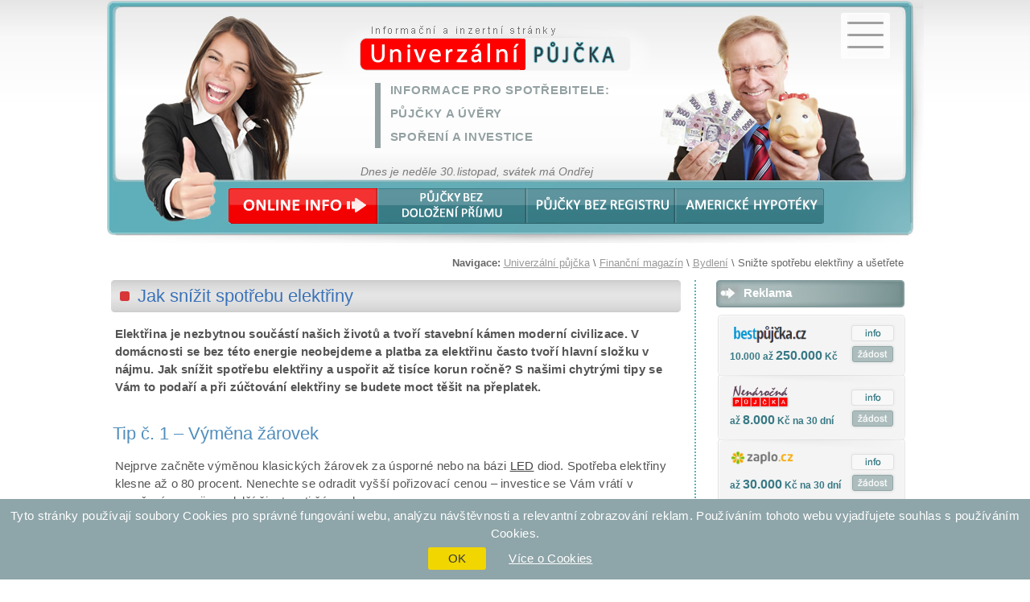

--- FILE ---
content_type: text/html; charset=UTF-8
request_url: https://www.univerzalni-pujcka.cz/Snizte-spotrebu-elektriny-a-usetrete/
body_size: 6926
content:
<!DOCTYPE html PUBLIC "-//W3C//DTD HTML 4.01 Transitional//EN">





<html>
<head>
<title>Snižte spotřebu elektřiny a ušetřete</title>

<meta http-equiv="Content-Type" content="text/html; charset=utf-8">
<meta content="no-cache" http-equiv="Pragma">
<meta name="document-rating" content="Safe for Kids">
<meta name="expires" content="never">
<meta name="distribution" content="global">
<meta name="language" content="czech">
<meta name="robots" content="all, follow">
<meta name="author" content="Univerzální-Půjčka.cz">
<meta name="keywords" content="Snižte spotřebu elektřiny a ušetřete">
<meta name="description" content="Jak snížit spotřebu elektřiny? Vyměňte klasické žárovky za úsporné, nenechávejte elektroniku ve stand-by režimu, odmrazujte ledničku, kupte úspornější spotřebiče a změňte dodavatele.">

<link href="/univerzalni-pujcka_Files/style.css" rel="stylesheet" type="text/css">

<meta name="viewport" content="width=device-width, initial-scale=1">

<link href="/univerzalni-pujcka_Files/restyle-only.css" rel="stylesheet" type="text/css">

<!-- Google tag (gtag.js) -->
<script async src="https://www.googletagmanager.com/gtag/js?id=G-DPMZ70KMNW"></script>
<script>
  window.dataLayer = window.dataLayer || [];
  function gtag(){dataLayer.push(arguments);}
  gtag('js', new Date());

  gtag('config', 'G-DPMZ70KMNW');
</script>
<link rel="stylesheet" type="text/css" href="/_include/jquery.cookiebar.css" />
<!-- JS -->
<!-- <script type="text/javascript" src="https://ajax.googleapis.com/ajax/libs/jquery/1.8.3/jquery.min.js"></script> -->
<!--<script type="text/javascript" src="https://ajax.googleapis.com/ajax/libs/jquery/3.6.0/jquery.min.js"></script> -->
<script src="https://ajax.googleapis.com/ajax/libs/jquery/3.7.1/jquery.min.js"></script>
<script type="text/javascript" src="/_include/jquery.cookiebar.js"></script>
<script type="text/javascript">
$(document).ready(function(){
	$.cookieBar({
		message: 'Tyto stránky používají soubory Cookies pro správné fungování webu, analýzu návštěvnosti a relevantní zobrazování reklam. Používáním tohoto webu vyjadřujete souhlas s používáním Cookies.<br>',
		acceptButton: true,
		acceptText: 'OK',
		acceptFunction: null,
		declineButton: false,
		declineText: 'Disable Cookies',
		declineFunction: null,
		policyButton: true,
		policyText: 'Více o Cookies',
		policyURL: '/podminky-pouziti/#soubory_cookies',
		autoEnable: true,
		acceptOnContinue: false,
		acceptOnScroll: false,
		acceptAnyClick: false,
		expireDays: 30,
		forceShow: false,
		append: false,
		fixed: true,
		bottom: false,
		zindex: '',
		domain: 'univerzalni-pujcka.cz/',
		referrer: 'univerzalni-pujcka.cz/'
	});
});
</script>



<script type="text/JavaScript" src="/_js/srovnani-utility.js"></script>

</head>


<body>

<center>


<div class="header">

<div class="logo">
<a href="/" title="Univerzální půjčka - informace pro spotřebitele"><img id="header-img" src="/univerzalni-pujcka_Files/logo.png" width="403" height="86" title="Univerzální půjčka - informace pro spotřebitele" alt="Univerzální půjčka - informace pro spotřebitele" border="0"></a>
</div>

<div class="svatek">Dnes je neděle 30.&hairsp;listopad, svátek má Ondřej</div>

<div class="header-info">
<ul>
<li>Informace pro spotřebitele:</li>
<li>Půjčky a úvěry</li>
<li>Spoření a investice</li>
</ul>

</div>

<div class="mobile-nav">
<div class="menu-btn" id="menu-btn">
<div></div>
<img src="/univerzalni-pujcka_Files/menu-on.png" alt="Menu" width="45" height="51">
</div>
</div>

<div class="responsive-menu">
<ul>
<li class=""><a href="/index.php">Domů</a></li>
<li class=""><a href="/_Typy-pujcek/">Typy půjček</a></li>
<li class=""><a href="/_Sporeni-investice/">Spoření a investice</a></li>
<li class=""><a href="/Financni-slovnik/">Finanční slovník</a></li>
<li class=""><a href="/Financni-radce/">Finanční magazín</a></li>
<li class="last lupa "><a href="/hledat/">Hledat</a></li>
    

</ul>
</div>

<div class="header-buttony">

<div class="button-1">
<a class="but-1-1-b" href="/online-zadosti/_Pujcky-bez-dolozeni-prijmu/" title="» Online informace o půjčkách"   >
<span class="but-anchor">ONLINE<br>PŮJČKA</span>
</a>
</div>
<div class="button-2">
<a class="but-2-b" href="/online-zadosti/_Pujcky-bez-dolozeni-prijmu/" title="» Půjčka bez doložení příjmů &ndash; bez papírového potvrzení">
<span class="but-anchor">PŮJČKY BEZ<br>DOLOŽENÍ PŘÍJMU</span>
</a>
</div>
<div class="button-3">
<a class="but-3-b" href="/Pujcka-bez-nahlizeni-do-registru-dluzniku/" title="» Půjčky bez registru - méně závažné záznamy jsou tolerovány">
<span class="but-anchor">PŮJČKY<br>BEZ REGISTRU</span>
</a>
</div>
<div class="button-4">
<a class="but-4-b" href="/Americka-hypoteka/" title="» Půjčky se zástavou nemovitosti">
<span class="but-anchor">AMERICKÉ<br>HYPOTÉKY</span>
</a>
</div>

<div class="cleaner"></div>

</div>

<div class="cleaner"></div>

</div>

<div class="cleaner"></div>
<div class="container-up">


<div class="nav">
<strong>Navigace: </strong><a class="small" href="/">Univerzální půjčka</a> \
<a class="small" href="/Financni-radce/">Finanční magazín</a> \
<a class="small" href="/_Bydleni/">Bydlení</a> \
Snižte spotřebu elektřiny a ušetřete
</div>

<div class="cleaner"></div>

<div class="hlavni-text">

<div class="pred-h1"></div><h1>Jak snížit spotřebu elektřiny</h1><div class="za-h1"></div>

<div class="cleaner"></div>

<p>
<strong>
Elektřina je nezbytnou součástí našich životů a tvoří stavební kámen moderní civilizace. V domácnosti se bez této energie neobejdeme a platba za elektřinu často tvoří hlavní 
složku v nájmu. Jak snížit spotřebu elektřiny a uspořit až tisíce korun ročně? S našimi chytrými tipy se Vám to podaří a při zúčtování elektřiny se budete moct těšit na přeplatek.
</strong>
</p>

<h2>Tip č. 1 – Výměna žárovek</h2>
<p>
Nejprve začněte výměnou klasických žárovek za úsporné nebo na bázi 
<a class="staid" href="https://cs.wikipedia.org/wiki/LED" target="_blank">LED</a> 
diod. Spotřeba elektřiny klesne až o 80 procent. Nenechte se odradit vyšší pořizovací cenou – investice se Vám vrátí v uspořené energii a v delší životnosti žárovek.
</p>

<h2>Tip č. 2 – Vypojení ze zásuvek</h2>
<p>
Necháváte spotřebiče a elektroniku v zásuvkách a v tzv. stand-by režimu? Chyba! Televize v tomto režimu vyplýtvá energii v hodnotě několika set až tisíc korun a domácí kino 
dokonce dvojnásobek. V zásuvkách nenechávejte ani nabíječky od telefonů a napájecí kabely od notebooků.
</p>

<h2>Tip č. 3 – Odmrazení ledničky</h2>
<p>
Snažte se ledničku otevírat co nejméně, vkládejte do ní zchladlé pokrmy a odmrazte ji tehdy, jakmile je námraza vyšší než 3 mm. Vysoká vrstva ledu zvyšuje spotřebu elektřiny 
až o 75 procent.
</p>

<h2>Tip č. 4 – Šetrné praní a sušení</h2>
<p>
Jste zvyklí prát prádlo až na 90 stupňů? Snížením teploty nejenže prádlo déle vypadá jako nové, ale navíc ušetříte při praní na 60 stupňů až 25 procent elektřiny. Na sušení 
prádla nepoužívejte sušičku a raději prádlo nechte proschnout na vzduchu.
</p>

<h2>Tip č. 5 – Úspornější spotřebiče</h2>
<p>
Jakmile Vám doslouží starý spotřebič, vyměňte jej za nový úspornější, popřípadě investuje do kompletní výměny. Všímejte si 
<a class="staid" href="http://europa.eu/youreurope/business/environment/energy-labels/index_cs.htm" target="_blank">energetických štítků</a> 
– zatímco spotřebiče třídy AAA+ jsou nejúspornější, třída G spotřebuje nejvíce energie.
</p>

<h2>Tip č. 6 – Rychlý ohřev</h2>
<p>
Pokud máte doma sporák s elektrickými plotnami, nečekejte, až se zahřejí, a raději si jídlo ohřejte v mikrovlnce a vodu uvařte v rychlovarné konvici. Při vaření využívejte 
zbytkové teplo.
</p>

<h2>Tip č. 7 – Změňte dodavatele</h2>
<p>
Dodavatelů elektřiny je hned několik, proto se vyplatí srovnat jejich ceny elektřiny a přejít k výhodnějšímu dodavateli. Kromě ceny porovnejte smluvní podmínky a sankce 
za případnou výpověď.
</p>


<div class="reklama-sklik-480">
<!-- Kontextová reklama Sklik -->
<div id="sklikReklama_77596"></div>
<script>
	var sklikData = { elm: "sklikReklama_77596", zoneId: "77596", w: 480, h: 300 };
</script>
<script src="//c.imedia.cz/js/script.js"></script>
<br>
</div>

<div class="reklama-sklik-300">
<!-- Kontextová reklama Sklik -->
<div id="sklikReklama_91308"></div>
<script>
	var sklikData = { elm: "sklikReklama_91308", zoneId: "91308", w: 300, h: 250 };
</script>
<script src="//c.imedia.cz/js/script.js"></script>

</div>


<br>

<br><div class="cara"></div>


<br>
<br>
<br>

</div> <!-- /hlavni-text -->


<div class="sloupecek">

<div class="sl-pre-header12"></div>
<h2 class="sl-header">Reklama</h2>

<div class="cleaner"></div>

<div class="sl-zadosti-wrap">
<div class="sl-zadosti-top"></div>

<div class="sl-zadost"><div class="sl-zadost-levy"><div class="sl-zadost-logo"><img border="0" src="/univerzalni-pujcka_Files/logo-bestpujcka.png" alt="BestPůjčka" title="BestPůjčka" width="100" height="34"></div><div class="sl-zadost-popis"><strong>10.000 až <span class="font-vetsi">250.000</span> Kč</strong></div></div><div class="sl-zadost-pravy"><a class="sl-zadost-info-but" href="/BestPujcka/" aria-label="Více informací"></a><a class="sl-zadost-zadost-but" href="/online-zadosti/BestPujcka/" aria-label="Žádost"></a></div></div>
<div class="sl-zadosti-predel"></div>

<div class="sl-zadost"><div class="sl-zadost-levy"><div class="sl-zadost-logo"><img border="0" src="/univerzalni-pujcka_Files/logo-nenarocnapujcka.png" alt="Nenáročná půjčka" title="Nenáročná půjčka" width="75" height="30"></div><div class="sl-zadost-popis"><strong>až <span class="font-vetsi">8.000</span> Kč na 30 dní</strong></div></div><div class="sl-zadost-pravy"><a class="sl-zadost-info-but" href="/MalaPujcka/" aria-label="Více informací"></a><a class="sl-zadost-zadost-but" href="/online-zadosti/MalaPujcka/" aria-label="Žádost"></a></div></div>
<div class="sl-zadosti-predel"></div>

<div class="sl-zadost"><div class="sl-zadost-levy"><div class="sl-zadost-logo"><img border="0" src="/univerzalni-pujcka_Files/logo-zaplo.png" alt="Půjčka Zaplo" title="Půjčka Zaplo" width="80" height="23"></div><div class="sl-zadost-popis"><strong>až <span class="font-vetsi">30.000</span> Kč na 30 dní</strong></div></div><div class="sl-zadost-pravy"><a class="sl-zadost-info-but" href="/Pujcka-Zaplo-cz/" aria-label="Více informací"></a><a class="sl-zadost-zadost-but" href="https://www.pujcky-bez-rizika.cz/Zaplo-2/" aria-label="Žádost"target="_blank" rel=nofollow title="» Žádost se otevře v novém okně"></a></div></div>

<div class="sl-zadosti-predel"></div>

<div class="sl-zadost"><div class="sl-zadost-levy"><div class="sl-zadost-logo"><img border="0" src="/univerzalni-pujcka_Files/logo-malapujcka2.png" alt="MaláPůjčka" title="MaláPůjčka" width="90" height="30"></div><div class="sl-zadost-popis"><strong>až <span class="font-vetsi">20.000</span> Kč na 30 dní</strong></div></div><div class="sl-zadost-pravy"><a class="sl-zadost-info-but" href="/MalaPujcka/" aria-label="Více informací"></a><a class="sl-zadost-zadost-but" href="/online-zadosti/MalaPujcka/" aria-label="Žádost"></a></div></div>
<div class="sl-zadosti-bottom"></div>
<div class="cleaner"></div>

</div>

<div class="cleaner"></div>

<div class="sl-pre-header11"></div>
<h2 class="sl-header">Typy půjček</h2>
<div class="poradime">
<ul class="text-sloupecek-1">
<li><a class="text-sloupecek-3" href="/online-zadosti/_Pujcky-do-10000/" title="Půjčky do 10000 Kč">Do <strong>10 000</strong> Kč »</a></li>
<li><a class="text-sloupecek-3" href="/online-zadosti/_Pujcky-do-100000/" title="Půjčky do 100 000 Kč">Do <strong>100 000</strong> Kč »</a></li>
<li><a class="text-sloupecek-3" href="/online-zadosti/_Pujcky-nad-100000/" title="Půjčky nad 100 000 Kč"><strong>Nad 100 000</strong> Kč »</a></li>
</ul>

<div class="cara-2"></div>

<p class="text-sloupecek-3">Úvěrové produkty...</p>
<ul class="text-sloupecek-1">
<li><a class="text-sloupecek-3" href="/online-zadosti/_Pujcky-bez-dolozeni-prijmu/" title="Půjčky bez doložení příjmu">Bez dokládání <strong>příjmů</strong> »</a></li>
<li><a class="text-sloupecek-3" href="/Pujcka-bez-nahlizeni-do-registru-dluzniku/" title="Půjčky tolerantní k registrům">Bez <strong>registrů</strong> dlužníků »</a></li>
<li><a class="text-sloupecek-3" href="/online-zadosti/_Konsolidace-a-Oddluzeni/" title="Konsolidace půjček a oddlužení">Na sloučení <strong>dluhů</strong> »</a></li>
</ul>

</div>

<div class="sl-pre-header1"></div>
<h2 class="sl-header">
Finanční rádce
</h2>
<div class="poradime">

<p class="text-sloupecek">
<strong>Nástrahy a rizika půjček</strong><br>
V oblasti úvěrů číhá mnoho rizik a nástrah. Jaké zásady bychom měli dodržovat?
Čtěte
<a class="text-sloupecek-2" href="/Na-co-si-dat-pozor/">zde</a>.
</p>

<p class="text-sloupecek">
<strong>Problémy se splácením</strong><br>
Získat půjčku dnes může být otázkou pár minut. Co dělat, když pak není na splátky?
Čtěte 
<a class="text-sloupecek-2" href="/Co-delat-kdyz-nemuzu-splacet-pujcku/">zde</a>.
</p>

<p class="text-sloupecek">
<strong>Bezplatné poradny</strong><br>
Cestu ven z dluhové spirály mohou pomoci najít bezplatné finanční poradny. O některých z nich si můžete přečíst
<a class="text-sloupecek-2" href="/Bezplatne-financni-poradny-v-CR/">zde</a>.
</p>



<p class="text-sloupecek">
<strong>Jak se vyhnout exekuci</strong><br>
Nestojíte o návštěvu exekutora? Dodržujte základní "bezpečnostní" zásady &ndash; více
<a class="text-sloupecek-2" href="/Jak-se-nedostat-do-exekuce/">zde</a>.
</p>




<p class="text-sloupecek">
<a class="text-sloupecek-2" href="/Financni-radce/">Všechny články »</a>
</p>

</div>

<div class="cleaner"></div>

<div class="sl-pre-header1"></div>
<h2 class="sl-header">Kategorie půjček</h2>
<div class="poradime">
<ul class="text-sloupecek-1">
<li><a class="text-sloupecek-2" href="/Pujcky-ihned-do-5-minut-na-uctu/" title="Půjčky ihned do 5 minut na účtu">Půjčka <strong>ihned na účet</strong></a></li>	
<li><a class="text-sloupecek-2" href="/Pujcky-ihned-na-ruku/" title="Půjčky ihned na ruku">Půjčky v hotovosti - <strong>na ruku</strong></a></li>
<li><a class="text-sloupecek-2" href="/SMS-pujcka-ihned-na-ucet/" title="SMS půjčka ihned na účet"><strong>SMS půjčky</strong> ihned na účet</a></li>
<li><a class="text-sloupecek-2" href="/pujcka-pred-vyplatou-1000-kc/" title="Půjčka před výplatou">Půjčky před výplatou</a></li>
<li><a class="text-sloupecek-2" href="/SMS-pujcka-bez-1-Kc-poplatku/" title="Půjčka bez 1 Kč poplatku">Půjčka bez <strong>1 Kč poplatku</strong></a></li>
<li><a class="text-sloupecek-2" href="/Pujcka-bez-nahlizeni-do-registru-dluzniku/" title="Půjčky bez registru">Půjčky bez registrů dlužníků</a></li>
<li><a class="text-sloupecek-2" href="/SMS-pujcka-na-ucet-prvni-zdarma/" title="SMS půjčka - první ZDARMA">Půjčka <strong>první ZDARMA</strong></a></li>
<li><a class="text-sloupecek-2" href="/Pujcky-na-OP-ihned-a-hotove/" title="Půjčka na OP - peníze ihned">Půjčka na OP - peníze ihned</a></li>
<li><a class="text-sloupecek-2" href="/Pujcka-na-auto/" title="Půjčka na auto">Půjčka <strong>na auto</strong></a></li>
<div class="cara-2"></div>
<li><a class="text-sloupecek-2" href="/rychle-pujcky-do-5000/" title="Rychlá půjčka do 5000 Kč">Rychlá půjčka do <strong>5 000</strong> Kč</a></li>
<li><a class="text-sloupecek-2" href="/Pujcka-10000/" title="Půjčka 10000 Kč ihned">Půjčka do <strong>10 000</strong> Kč ihned</a></li>
<li><a class="text-sloupecek-2" href="/pujcka-20000/" title="Půjčka 20000 Kč ihned na účet">Půjčka <strong>20 000</strong> ihned na účet</a></li>
<li><a class="text-sloupecek-2" href="/pujcka-30000/" title="Půjčka 30000 ihned">Půjčka <strong>30 000</strong> ihned</a></li>
<li><a class="text-sloupecek-2" href="/Pujcka-50000/" title="Půjčka 50000 i bez registru a doložení příjmů">Půjčka <strong>50 000</strong> Kč - i bez příjmu a registru</a></li>
<li><a class="text-sloupecek-2" href="/Pujcka-100000/" title="Půjčky 100000 Kč">Půjčky <strong>100 000</strong> Kč</a></li>
<div class="cara-2"></div>
<li><a class="text-sloupecek-2" href="/pujcka-pro-dluzniky/" title="Půjčka pro dlužníky">Půjčka <strong>pro dlužníky</strong></a></li>
<li><a class="text-sloupecek-2" href="/Pujcky-pro-duchodce-online/" title="Půjčky pro důchodce a seniory">Online půjčky <strong>pro důchodce</strong></a></li>
<li><a class="text-sloupecek-2" href="/SMS-pujcky-pro-cizince/" title="Půjčky pro cizince">Půjčky cizincům</a></li>
<li><a class="text-sloupecek-2" href="/Pujcky-pro-zeny-na-materske-dovolene-MD/" title="Půjčky na mateřské dovolené">Půjčky <strong>na mateřské</strong></a></li>
<li><a class="text-sloupecek-2" href="/Pujcky-pro-studenty-informace-nabidka/" title="Půjčky pro studenty">Půjčky pro studenty</a></li>
<div class="cara-2"></div>
<li><a class="text-sloupecek-2" href="/Nebankovni-pujcky-kde-opravdu-pujci/" title="Nebankovní půjčky kde opravdu půjčí"><strong>Nebankovní půjčky</strong>,<br> kde opravdu půjčí</a></li>
<li><a class="text-sloupecek-2" href="/P2P-pujcky/" title="P2P půjčky - lidé půjčují lidem"><strong>P2P půjčky</strong> - "lidé lidem"</a></li>
<li><a class="text-sloupecek-2" href="/Pujcky-na-smenku-bez-podvodu/" title="Půjčka na směnku ihned">Půjčky na směnku ihned</a></li>
<li><a class="text-sloupecek-2" href="/Pujcka-do-vyplaty/" title="Půjčka do výplaty">Půjčka do výplaty pro každého</a></li>
<li><a class="text-sloupecek-2" href="/Americka-hypoteka/" title="Americké hypotéky">Americké nebankovní hypotéky</a></li>
<li><a class="text-sloupecek-2" href="/konsolidace-pujcek/" title="Konsolidace půjček"><strong>Konsolidace</strong> - sloučení půjček</a></li>
</ul>

</div>


<div class="sl-pre-header10"></div>
<h2 class="sl-header">
Nebankovní společnosti
</h2>
<div class="poradime">

<ul class="text-sloupecek-1">
<li><a class="text-sloupecek-2" href="/Cetelem/" title="Cetelem ČR, a.s.">Cetelem ČR, a.s.</a></li>
<li><a class="text-sloupecek-2" href="/Home-Credit/" title="Home Credit a.s.">Home Credit a.s.</a></li>
<li><a class="text-sloupecek-2" href="/Provident/" title="Provident Financial s.r.o.">Provident Financial s.r.o.</a></li>
<li style="list-style-type: none" ><em>...přehled společností <a class="text-sloupecek-2" href="/Nebankovni-spolecnosti/">zde</a></em></li>
</ul>

</div>


<div class="sl-br"></div><br>
<br>
<br>

</div> <!-- /class="sloupecek" -->

<div class="cleaner"></div>


<br>
<br>
<br>
</div> <!-- /container -->

<div class="cleaner"></div>





<div class="footer">
<div class="logo-mini-rect">
<a class="logo-mini" href="/" title="Univerzální-Půjčka.cz"></a>
</div>

<div class="cleaner"></div>

<div class="sekce">


<div class="odkazy">
<ul>
<li><a href="/o-projektu/">O projektu</a></li>
</ul>
</div>

<div class="odkazy">
<ul>
<li><a href="/podminky-pouziti/">Podmínky použití</a></li>
<li><a href="/nasi-partneri/">Naši partneři</a></li>
</ul>
</div>

<div class="odkazy">
<ul>
<li><a href="/mapa-stranek.php">Mapa stránek</a></li>
</ul>
</div>

<div class="odkazy">
<ul>
<li><a href="/kontakt/">Kontakt</a></li>
</ul>
</div>


<div class="cleaner"></div>

</div> 
<div class="cara"></div>
<div class="sekce">
<div class="provozovatel">
Web Univerzální-Půjčka.cz provozuje společnost:<br>
<br>
<strong>Infinea Finance, s.r.o.</strong><br>
Viniční 3067/240<br>
615 00 Brno<br> 
<br>
Web: <a class="staid" href="https://infinea.cz/" rel=nofollow>https://infinea.cz</a><br>
<br>
IČO: 29277361<br>
<br>
<em>Společnost je zapsána u rejstříkového soudu v Brně pod spisovou značkou C 70369.</em>
</div>

<div class="provozovatel">
<div class="right">
<br>
<br>
<div class="logo-inf">
<a href="https://infinea.cz/" aria-label="Infinea Finance - logo" rel=nofollow><img src="/univerzalni-pujcka_Files/infinea-logo-cb.png" width="70" height="61" title="" loading="lazy" alt="Logo" border="0"></a>
</div>
Email: info@univerzalni-pujcka.cz<br>
</div>
</div>

<div class="cleaner"></div>
</div>

<div class="cara"></div>

<div class="sekce">

<div class="paticka-text">
<strong>Provozovatel webu není poskytovatelem ani zprostředkovatelem spotřebitelských úvěrů ani jiných finančních produktů.</strong><br>
<br>
Web má pouze informativní charakter a neslouží jako nabídka k prodeji nebo doručení ani jako výzva k nákupu produktu či služeb, o kterých je informováno.
Provozovatel nenese žádnou zodpovědnost za škody, které případně vzniknou využitím informací zveřejněných na webu.
<br>
<br>
<br>
<span class="copy">&copy; 2012 &ndash; 2025 Infinea Finance, s.r.o., všechna práva vyhrazena.</span>
<br>
<br>



</div>

</div>

</div>


<script type="text/javascript">

$('html').click(function(e) {

var container = $('.menu-btn img');
var expand_is_visible = $('.expand').is(':visible');

if (container.is(e.target) && !expand_is_visible) {
	$('.responsive-menu').addClass('expand');
	$('.menu-btn img').attr('src','/univerzalni-pujcka_Files/menu-off.png');
	
} else {
	$('.responsive-menu').removeClass('expand');
	$('.menu-btn img').attr('src','/univerzalni-pujcka_Files/menu-on.png');
}

});

$(document).keyup(function(e) {
    if (e.key === "Escape") {
		$('.responsive-menu').removeClass('expand');
		$('.menu-btn img').attr('src','/univerzalni-pujcka_Files/menu-on.png');
    }
});

</script>


<div class="menutop"><a href="#">&#9650;</a></div>

</center>



<script type="text/javascript">
$(document).scroll(function() {
  var y = $(this).scrollTop();
  if (y > 50) {
    $('.menutop').fadeIn();
  } else {
    $('.menutop').fadeOut();
  }
});
</script>



<a href="https://www.toplist.cz"><script language="JavaScript" type="text/javascript" charset="utf-8">
<!--
document.write('<img src="https://toplist.cz/dot.asp?id=1251352&http='+
encodeURIComponent(document.referrer)+'&t='+encodeURIComponent(document.title)+'&l='+encodeURIComponent(document.URL)+
'&wi='+encodeURIComponent(window.screen.width)+'&he='+encodeURIComponent(window.screen.height)+'&cd='+
encodeURIComponent(window.screen.colorDepth)+'" width="1" height="1" border=0 alt="TOPlist" />');
//--></script><noscript><img src="https://toplist.cz/dot.asp?id=1251352&njs=1" border="0"
alt="TOPlist" width="1" height="1" /></noscript></a>







</body>
</html>


--- FILE ---
content_type: text/css
request_url: https://www.univerzalni-pujcka.cz/univerzalni-pujcka_Files/style.css
body_size: 8576
content:
BODY {
	width: 100%;
	
	FONT-SIZE: 13px; 
	COLOR: #FFF;	
	LINE-HEIGHT: 20px;	
	FONT-FAMILY:  Verdana, Tahomaa, helvetica, "Arial Ce";	
	TEXT-ALIGN: justify;
	FONT-WEIGHT: normal;
	background-repeat:repeat-x;
	padding: 0px; 
	background-color:#EEDDE1;
	margin: 0px;
	margin-bottom: 30px;
	background-image:url(horni-prouzek-zadost.jpg);
	background-color:#FFF;
}


.container-up {
	margin:0px;
	padding:0px;
	width:1015px;
	color:#555;
	text-align:left;
}


A, A:active, A:visited, A:hover {
	FONT-WEIGHT: normal;
	COLOR: #F00;
	FONT-SIZE: 15px;
	TEXT-DECORATION: underline;
}

A:hover {
	COLOR: #A00;
	text-decoration: none;
}


A.small, A.small:active, A.small:visited , A.small:hover {
	color:#999;
	font-size: 13px; 
}

A.staid strong, A.staid:active strong, A.staid:visited strong, A.staid:hover strong {
	color:#555;
}

A.staid, A.staid:active, A.staid:visited, A.staid:hover {
	color:#444;
}

A.a-zpet, A.a-zpet:active, A.a-zpet:visited, A.a-zpet:hover {
	color:#6A6A6A;
	margin-right: 10px;
}

A.gray, A.gray:active, A.gray:visited, A.gray:hover {
	color:#303030;
	text-decoration:underline;
}


A.staid-sl, A.staid-sl:active, A.staid-sl:visited, A.staid-sl:hover, A.staid-sl-r, A.staid-sl-r:active, A.staid-sl-r:visited, A.staid-sl-r:hover {
	color:#444;
	font-size:12px;	
}

A.staid-sl-r, A.staid-sl-r:active, A.staid-sl-r:visited, A.staid-sl-r:hover {
	margin-top:10px;
	margin-right:15px;
	float:right;
	color: #60789E;
}

A.text-sloupecek, A.text-sloupecek:active, A.text-sloupecek:visited, A.text-sloupecek:hover {
	font-size: 13px;
	color:#6A7693;
}

A.text-sloupecek-2, A.text-sloupecek-2:active, A.text-sloupecek-2:visited, A.text-sloupecek-2:hover {
	font-size: 13px;
	color:#6A7693;
}

A.text-sloupecek-3, A.text-sloupecek-3:active, A.text-sloupecek-3:visited, A.text-sloupecek-3:hover {
	font-size: 13px;
	color:#6A7693;
}

A.text-sloupecek-2:hover, A.text-sloupecek-3:hover {
	text-decoration: none;
}

A.text-sloupecek-zadosti, A.text-sloupecek-zadosti:active, A.text-sloupecek-zadosti:visited, A.text-sloupecek-zadosti:hover {
	font-size:11px;
	color:#6A7693;
	font-weight:bold;
}

A.text-sloupecek-zadosti-red, A.text-sloupecek-zadosti-red:active, A.text-sloupecek-zadosti-red:visited, A.text-sloupecek-zadosti-red:hover {
	font-size:11px;
	color:#F00;
	font-weight:bold;	
}

table {
	border-collapse: collapse;
    font-family: Tahoma, Geneva, sans-serif;
}
table td {
	padding: 15px;
}
table thead td {
	background-color: #f9fafb;
	color: #636363;
	font-weight: bold;
	font-size: 15px;
	border: 1px solid #dddfe1;
}
table tbody td {
	color: #636363;
	border: 1px solid #dddfe1;
	font-size: 15px;	
}
table tbody tr {
	background-color: #f9fafb;
}
table tbody tr:nth-child(odd) {
	background-color: #ffffff;
}

H1 {
	height:40px;
	width:670px;
	margin:0px;
	padding:0px;
	font-weight: normal;
	color: #3A72B8; 
	font-size:22px;
	line-height:40px;
	background-color:#F8F8F8;
	text-align: left;
	letter-spacing: 0px;
	float:left;
	background-image: url(h1.jpg);
	background-repeat: repeat-x;
	margin-bottom: 5px;	
}

H1.long {
	width: 99%;
	padding-left: 10px;
	background-image: none;
	background-color: #e4e4e4;
	height: auto;
	border-radius: 2px;	
}

H1.small-h1 {
	font-size: 20px;
}


H1.h1-zadost {
	background-image: url(h1-zadost.png);
	color:#A92C2C;
	background-color: #FFF;
	height: 34px;
	font-size: 19px;
	line-height: 34px;
}


H1.h1-zadost-2 {
	color: #F00;
	background-color: #FFF;
	/* height: 34px; */
	height: auto;
	font-size: 19px;
	line-height: 34px;
	background-image: none;
	border-bottom: 2px solid #7AA;
	width: 100%;
    margin-left: 0;
    padding-left: 2px;
}


.pred-h1, .pred-h1-zadost  {
	background-image: url(pred-h1.jpg);
	background-repeat: no-repeat;	
	width:33px;
	height:40px;	
	float:left;
	margin:0px;
}

.za-h1, .za-h1-zadost {
	background-image: url(za-h1.jpg);
	background-repeat: no-repeat;	
	width:5px;
	height:40px;	
	float:left;
	margin:0px;
}

.pred-h1-zadost  {
	background-image: url(pred-h1-zadost.png);
	height:34px;
}

.za-h1-zadost {
	background-image: url(za-h1-zadost.png);
	height:34px;	
}


H2, H2 a, H2 a:active, H2 a:visited, H2 a:hover {
    margin-bottom: 13px;
    margin-top: 30px;
	margin-left: 2px;
	FONT-WEIGHT: normal;
	COLOR: #518EBD; 
	FONT-SIZE: 22px; 
	LINE-HEIGHT: 150%; 
	letter-spacing: 0px;
	text-align: left;
}

H3, H3 a, H3 a:active, H3 a:visited, H3 a:hover {
	margin-bottom: 20px;
	margin-top: 30px;
	margin-left: 2px;	
	FONT-WEIGHT: normal;
	COLOR: #417EAD; 
	FONT-SIZE: 20px; 
	letter-spacing: 0px;
	line-height: 30px;	
	text-align: left;
}

H3.h3-small {
    margin-bottom: -5px;
    COLOR: #707070;
    FONT-SIZE: 15px;
    font-weight: bold;
}

H4, H4 a, H4 a:active, H4 a:visited, H4 a:hover {
	margin-bottom: 5px;
	margin-top: 15px;
	margin-left: 2px;	
	FONT-WEIGHT: normal;
	COLOR: #417EAD; 
	FONT-SIZE: 15px; 
	letter-spacing: 0px;
	text-align: left;	
}



.cleaner {
	CLEAR: both; 
	BORDER-RIGHT: medium none; 
	PADDING-RIGHT: 0px; 
	BORDER-TOP: medium none; 
	PADDING-LEFT: 0px; 
	FONT-SIZE: 1px; 
	BACKGROUND: none transparent scroll repeat 0% 0%; 
	PADDING-BOTTOM: 0px; 
	MARGIN: 0px; 
	BORDER-LEFT: medium none; 
	PADDING-TOP: 0px; 
	BORDER-BOTTOM: medium none; 
	HEIGHT: 1px;
}


.foto  {
/*
	float: left;
	margin-left: 40px;
 	margin-bottom: 0px; 
	margin-top: 5px;
*/
    margin: auto;
    width: fit-content;
}



UL {
	margin:0px;
	padding:0px;
	margin-left:8px;
	margin-top:10px;
	margin-bottom:10px;
	padding-bottom:0px;	
	line-height: 24px;	
}

li {
	margin:0px;
	padding:0px;
	margin-left:30px;
	padding-bottom:10px;
}


UL.text-sloupecek LI, UL.text-sloupecek-1 LI, UL.text-sloupecek-zadosti LI {
	padding-bottom: 5px;
}

.hlavni-text ul {
	margin-bottom: 20px;
}

.hlavni-text ol {
    margin-bottom: 7px;
    margin-top: 20px;
    margin-left: 5px;
    FONT-WEIGHT: normal;
    color: #555;
    font-size: 15px;
    line-height: 22px;
    letter-spacing: 0px;
}

.hlavni-text ol li p, .hlavni-text ol li p ul li, .hlavni-text ol li ul li {
    margin: 0px;
    padding: 0px;
    margin-top: 10px;
    margin-bottom: 10px;
    padding: 0px;
    padding-left: 5px;
    padding-right: 5px;
	font-size: 13px;
	color: #555;
	LINE-HEIGHT: 20px;
    FONT-FAMILY: Verdana, Tahomaa, helvetica, "Arial Ce";
}

.ol-ul-li ol li p, .ol-ul-li ol li p ul li, .ol-ul-li ol li ul li {
    margin: 0px;
    margin-top: 10px;
    margin-bottom: 10px;
    padding: 0px;
    padding-left: 5px;
    padding-right: 5px;
	font-size: 13px;
	color: #555;
	line-height: 15px;
    font-family: Verdana, Tahomaa, helvetica, "Arial Ce";
}

.ol-ul-li ol li {
	margin-bottom: 30px;
}

UL.text-sloupecek, UL.text-sloupecek-1, UL.text-sloupecek-zadosti {
	padding: 0px;
	margin: 0px;
	margin-top: -3px;
	margin-left: 0px;
	margin-right: 10px;	
	margin-bottom: 15px;
	font-size: 13px;
	color: #6A7693;
	list-style-type: square;
}

UL.text-sloupecek-1, UL.text-sloupecek-zadosti {
	margin-top:5px;
}

UL.text-sloupecek-zadosti {
	list-style-type: disc;
}

UL.text-sloupecek LI,  LI.text-sloupecek {
	font-size: 12px;
	margin-right:10px;
/*    line-height: 17px; */
    padding-bottom: 6px;
}

LI.li-red {
	color:#D55;
}

p.text-sloupecek {
	font-size: 13px;
	padding: 0px;
	padding-left: 15px;
	padding-right: 15px;
	margin-top: 0px;
	line-height: 21px;
	COLOR: #626D88;
	padding-top: 5px;
}

p.text-sloupecek-3 {
	font-size: 13px;
	padding: 0px;
	padding-left: 15px;
	padding-right: 15px;
	margin-top: 6px;
	line-height: 16px;
	COLOR: #626D88;
	padding-top: 5px;
}


UL.podminky {
	font-size:12px;	
	margin-top:0px;
	padding-top:0px;	
}

LI.podminky {
	line-height:18px;
}



.header {
	margin:0px;
	padding:0px;
	width: 1015px;
	height: 310px;
	background-color:#FFF;
	background-image: url(header.jpg);
	background-repeat:no-repeat;
	margin-left:0px;
	margin-bottom: 0px;
	position: relative;
}

.header-maly {
    width: 1004px;
    height: 133px;
    margin-bottom: -9px;
    background-image: url(header-maly.jpg);
    background-repeat: no-repeat;
    position: relative;
    margin-right: 14px;
    margin-top: 15px;
	/* z-index: -1; */
}

.hed-but-br {display: none;}


.footer {
	width: 990px;
	height: 80px;
	margin-bottom:30px;
	background-color:#FFF;
	background-image: url(footer.jpg);		
	background-repeat:repeat-x;	
	padding-top:28px;
	margin-right:13px;
	color:#555;
	font-size: 15px;	
}
.footer p {
    font-style: italic;
    margin-top: 20px;
    margin-bottom: 50px;
}

.footer .sekce {
    width: 90%;
	margin-top: 30px;
	margin-bottom: 30px;
}

/*
.footer .sekce .odkazy, .footer .provozovatel, .footer .provozovatel .logo-inf {
    border: 1px solid #466;
}
*/

.footer .sekce .odkazy {
    width: 24%;
    float: left;
    text-align: center;
}
.footer .sekce .odkazy UL {
	margin: 0px;
	padding: 0px;
	list-style-type: none;
}
.footer .sekce .odkazy UL LI {
	margin: 0px;
	padding: 0px;
	margin-bottom: 15px;
}

.footer .sekce .odkazy a {
	color: #555;
}

.footer .cara {
	width: 90%;
	border-top: 1px solid #EEE;
}

.footer .provozovatel {
    width: 49%;
    float: left;
    text-align: left;
/*	font-size: 12px;*/
}

.footer .provozovatel .right {
	text-align: center;
}

.footer .provozovatel .logo-inf {
	width: max-content;
    margin: auto;
    margin-bottom: 20px;
    margin-top: 20px;


}

.footer .provozovatel img {
}

.footer .malytext {
	font-size: 10px;
	text-align: justify;
}

.footer .paticka-text {
	margin-top: 20px;
	margin-bottom: 20px;
/*	font-size: 15px;	*/
}

.footer .copy {
	font-size: 12px;
}


.hlavni-text {
	float: left;
	margin: 0px;
	padding: 0px;
	width: 710px;
	text-align:left;
	font-size: 15px;
	margin-left:5px;
	margin-bottom: 30px;
}


.ramecek-top {
	height:20px;
	margin:0px;
	padding:0px;
	background-image: url(ramecek-top.jpg);		
	background-repeat:repeat-x;
	border-top:1px solid #F0F0F0;	
	
}

.ramecek-body {
	margin-left: 30px;
	margin-right: 10px;
}

H2.ramecek-1, H2.ramecek-2, H2.ramecek-3 {
	margin:0px;
	padding:0px;
	border: 1px solid #7A9ACB;
	background-color: #809FCE;
	font-size:16px;
	COLOR:#FFF;
	padding-left:5px;
	margin-top:0px;
	float:none;
}

H2.ramecek-1 {
	width:238px;
}

H2.ramecek-2 {
	width:257px;
}

H2.ramecek-3 {
	width:320px;
}

h2.h2-k {
	margin-top: 15px;
}


LI.odrazka {
	margin:0px;
	padding:0px;
	font-weight: normal;
	line-height: 24px;
	margin-bottom: 1px;
	LIST-STYLE-POSITION: outside;
	background: url(odrazka.jpg) no-repeat 0px 6px;
	list-style-type: none;
	margin-left: 0px;
	padding-left: 25px;	
}


.button-X {
	float: left;
	width:185px;
	height:44px;
	margin-top: 100px;
	margin-left: 0px;
	background-color:#478658;
}

.empty-space {
	float: left;
	width:385px;
	height:44px;
	margin-top: 100px;
	margin-left:0px;
/*	background-color:#478658;*/
}

.zadost-subtitle {
	float: left;
	width:585px;
	height:40px;
	line-height:30px;
	margin-top: 30px;
	margin-left:20px;
	color:#999;
	font-size:20px;
	font-weight:normal;
}



.hlavni-menu {
	float: left;
	width:485px;
	height:44px;
	margin-top: 137px;
	margin-left: 150px;
	background-color:#478658;
}

.header-buttony {
    position: absolute;
    left: 0px;
    top: 144px;
	margin-left: 151px;
}


.but-anchor {
	display: none;
	font-size: 14px !important;
}


.button-1, .button-2, .button-3, .button-4 {
	float: left;
	margin-top: 90px;
	margin-left: 0px;
}

.button-1 {
/*	margin-left: 151px; */
}

.but-1-1 {
	background-image: url(button-1-1-b.png);
	background-repeat: no-repeat;	
	width:185px;
	/*height:44px;*/
	height:68px;
	display:block;
}

A.but-1-1, A.but-1-1:active, A.but-1-1:visited {
	background-image: url(button-1-1-b.png);
}

A.but-1-1:hover {
	background-image: url(button-1-1-b-hover.png);
	height:68px;
}

.but-1-1-a {
	background-image: url(button-1-1-a.png);
	background-repeat: no-repeat;	
	width:185px;
	height:68px;
	display:block;
}

A.but-1-1-a, A.but-1-1-a:active, A.but-1-1-a:visited {
	background-image: url(button-1-1-a.png);
}

A.but-1-1-a:hover {
	background-image: url(button-1-1-a-hover.png);
	height:68px;
}


.but-1-1-b {
	background-image: url(button-1-1-b.png);
	background-repeat: no-repeat;	
	width:185px;
	height:68px;
	display:block;
}

A.but-1-1-b, A.but-1-1-b:active, A.but-1-1-b:visited {
	background-image: url(button-1-1-b.png);
}

A.but-1-1-b:hover {
	background-image: url(button-1-1-b-hover.png);
	height:68px;
}


.but-1-1-b-active, A.but-1-1-b-active, A.but-1-1-b-active:active, A.but-1-1-b-active:visited {
	background-image: url(button-1-1-b-hover.png);
	width:185px;	
	height:68px;
	display:block;	
}

A.but-1-1-b-active:hover {
	background-image: url(button-1-1-b-hover.png);
}



.but-2 {
	background-image: url(button-2-active.png);
	background-repeat: no-repeat;	
	width:185px;
	height:68px;
	display:block;
}

A.but-2, A.but-2:active, A.but-2:visited {
	background-image: url(button-2.png);
	/*height:44px;*/
	height:68px;
}

A.but-2:hover {
	background-image: url(button-2-hover.png);
	height:68px;
}

.but-2-active, A.but-2-active, A.but-2-active:active, A.but-2-active:visited {
	background-image: url(button-2-active.png);
	width:185px;	
	height:68px;
	display:block;	
}

A.but-2-b-active:hover {
	/* background-image: url(button-2-b-hover.png); */
	background-image: url(button-2-b-hover-1701.png);
}


.but-2-b {
	/* background-image: url(button-2-b-active.png); */
	background-image: url(button-2-b-active-1701.png);
	background-repeat: no-repeat;	
	width:185px;
	height:68px;
	display:block;
}

A.but-2-b, A.but-2-b:active, A.but-2-b:visited {
	/* background-image: url(button-2-b.png); */
	background-image: url(button-2-b-1701.png);
	/*height:44px;*/
	height:68px;
}

A.but-2-b:hover {
	/* background-image: url(button-2-b-hover.png); */
	background-image: url(button-2-b-hover-1701.png);
	height:68px;
}

.but-2-b-active, A.but-2-b-active, A.but-2-b-active:active, A.but-2-b-active:visited {
	/* background-image: url(button-2-b-active.png); */
	background-image: url(button-2-b-active-1701.png);
	width:185px;	
	height:68px;
	display:block;	
}

A.but-2-b-active:hover {
	/* background-image: url(button-2-b-hover.png); */
	background-image: url(button-2-b-hover-1701.png);
}

.but-3 {
	background-image: url(button-3-active.png);
	background-repeat: no-repeat;	
	width:185px;
	height:68px;
	display:block;
}

A.but-3, A.but-3:active, A.but-3:visited {
	background-image: url(button-3.png);
	/*height:44px;*/
	height:68px;
}

A.but-3:hover {
	background-image: url(button-3-hover.png);
	height:68px;
}

A.but-3-active, A.but-3-active:active, A.but-3-active:visited {
	background-image: url(button-3-active.png);
	width:185px;	
	height:68px;
	display:block;	
}

A.but-3-active:hover {
	background-image: url(button-3-hover.png);
}

.but-3-b {
	background-image: url(button-3-b-active.png);
	background-repeat: no-repeat;	
	width:185px;
	height:68px;
	display:block;
}

A.but-3-b, A.but-3-b:active, A.but-3-b:visited {
	background-image: url(button-3-b.png);
	/*height:44px;*/
	height:68px;
}

A.but-3-b:hover {
	background-image: url(button-3-b-hover.png);
	height:68px;
}

A.but-3-b-active, A.but-3-b-active:active, A.but-3-b-active:visited {
	background-image: url(button-3-b-active.png);
	width:185px;	
	height:68px;
	display:block;	
}

A.but-3-b-active:hover {
	background-image: url(button-3-b-hover.png);
}


.but-4 {
	background-image: url(button-4-active.png);
	background-repeat: no-repeat;	
	width:185px;
	height:68px;	
	display:block;
}

A.but-4, A.but-4:active, A.but-4:visited {
	background-image: url(button-4.png);
	/*height:44px;*/
	height:68px;
}

A.but-4:hover {
	background-image: url(button-4-hover.png);
	height:68px;
}


A.but-4-active, A.but-4-active:active, A.but-4-active:visited {
	background-image: url(button-4-active.png);
	width:185px;	
	height:68px;
	display:block;	
}

A.but-4-active:hover {
	background-image: url(button-4-hover.png);
}


.but-4-b {
	background-image: url(button-4-b-active.png);
	background-repeat: no-repeat;	
	width:185px;
	height:68px;	
	display:block;
}

A.but-4-b, A.but-4-b:active, A.but-4-b:visited {
	background-image: url(button-4-b.png);
	/*height:44px;*/
	height:68px;
}

A.but-4-b:hover {
	background-image: url(button-4-b-hover.png);
	height:68px;
}


A.but-4-b-active, A.but-4-b-active:active, A.but-4-b-active:visited {
	background-image: url(button-4-b-active.png);
	width:185px;	
	height:68px;
	display:block;	
}

A.but-4-b-active:hover {
	background-image: url(button-4-b-hover.png);
}



.button-5 {
	float: left;
	margin-top: 24px;
	margin-left: 52px;
}

.button-6 {
    float: left;
    position: absolute;
    top: 93px;
    left: 49px;
}	

.button-7 {
    float: left;
    position: absolute;
    top: 93px;
    left: 49px;
}	

.but-5, A.but-5, A.but-5:active, A.but-5:visited {
	background-image: url(button-5.png);
	background-repeat: no-repeat;	
	width:232px;
	height:33px;
	display:block;
}

A.but-5:hover {
	background-image: url(button-5-hover.png);
}

.but-6, A.but-6, A.but-6:active, A.but-6:visited {
	background-image: url(button-6.png);
	background-repeat: no-repeat;	
	width:295px;
	height:33px;
	display:block;
}

A.but-6:hover {
	background-image: url(button-6-hover.png);
}

.but-7, A.but-7, A.but-7:active, A.but-7:visited {
	background-image: url(button-7.png);
	background-repeat: no-repeat;	
	width:295px;
	height:33px;
	display:block;
}

A.but-7:hover {
	background-image: url(button-7-hover.png);
}


.nav, .nav-k {	
	color: #666;
	text-align: right;
	float: right;
	margin-top: 6px;
	margin-bottom: 0px;
	padding-bottom: 10px;
	padding-right: 25px;
/*	font-size: 11px; */
}

.nav-k {
	padding-bottom: 10px;
}

.logo {
    float: none;
    width: 420px;
    height: 80px;
    margin-top: 0px;
    margin-left: 0px;
    display: block;
    position: absolute;
	left: 274px;
    top: 26px;
}

.header .svatek {
    width: 430px;
    position: absolute;
    left: 245px;
    top: 203px;
    color: #7b7b7b;
    font-style: italic;
    text-align: center;
	font-size: 14px;	
}

.header .header-info {
	display: block;
    border-left: 7px solid #94a1a2;
    position: absolute;
    left: 333px;
    top: 103px;
    width: 310px;
    text-align: left;
}

.header .header-info ul {
    margin: 0;
    padding: 0;
    margin-left: 12px;
    font-size: 15px;
    text-transform: uppercase;
    font-family: helvetica, sans-serif;
    color: #94a1a2;
    letter-spacing: 0.05em;
    margin-top: -6px;
}

.header .header-info ul li {
    margin: 0;
    padding: 0;
    list-style-type: none;
    line-height: 29px;
    font-weight: bold;
}

.logo-zadost {
	float: left;
	width:315px;
	height:35px;
	margin-top: 28px;
	margin-left: 38px;	
	display:block;	
}

P {
    margin: 0px;
    padding: 0px;
    margin-top: 10px;
    margin-bottom: 10px;
    padding: 0px;
    padding-left: 5px;
    padding-right: 5px;
    font-size: 15px;
    line-height: 22px;
    letter-spacing: 0.02em;
}

P.vycet {
	margin-top:0px;
	margin-left: 5px;
	margin-bottom:20px;
	padding:0px;
}

P.podminky {
	font-size:12px;	
	line-height:18px;
	margin:0px;
	margin-top:5px;
	margin-left:5px;
	margin-bottom:8px;
	padding:0px;
}


.poradime, .poradime-zadosti {
	width:230px;
	background-color:#F8F8F8;
	padding:0px;
	margin:0px;
	margin-top:5px;
	margin-bottom:20px;
	font-size:12px;
	line-height:18px;
	margin-left:27px;
	float:none;
	clear:both;
	padding-top:5px;
	padding-bottom:10px;
	border-top:1px solid #EEE;	
	border-left:1px solid #EEE;		
	border-right:1px solid #ECECEC;
	border-bottom:1px solid #ECECEC;
	border-radius: 4px;	
}

.poradime-zadosti {
	background-color: #FEE;
	border: 1px solid #FAA;
	margin-top: -3px;
	margin-bottom: 16px;
}


.sloupecek {
	float: left;
	width: 261px;
	padding:0px;
	padding-bottom:60px;
	margin-top: 0px;
	margin-right: 0px;
	margin-bottom: 20px;
	margin-left: 15px;
	text-align:left;
	/*border-left:1px dotted #CCC;*/
	border-left:2px dotted #5FAFBA;
}


h2.sl-header {
	font-size: 15px;
	width:200px;
	height:34px;
	color:#FFF;
	padding-top:5px;
	margin:0px;
	margin-left:0px;
	font-weight:bold;
	background-image: url(sl-header.jpg);
	background-repeat: no-repeat;	
	float:left;
	margin-bottom: 3px;
}

.sl-pre-header1 , .sl-pre-header2, .sl-pre-header3, .sl-pre-header4, .sl-pre-header5,
.sl-pre-header6 , .sl-pre-header7, .sl-pre-header8, .sl-pre-header9, .sl-pre-header10,
.sl-pre-header11 , .sl-pre-header12, .sl-pre-header13, .sl-pre-header14, .sl-pre-header15,
.sl-pre-header16 , .sl-pre-header17, .sl-pre-header18 {
	width:34px;
	height:34px;
	color:#FFF;
	padding:0px;
	margin:0px;
	margin-left:25px;
	font-weight:bold;
	background-repeat: no-repeat;	
	float:left;	
}

.sl-pre-header1 { background-image: url(sl-pre-header01.jpg); }
.sl-pre-header2 { background-image: url(sl-pre-header02.jpg); }
.sl-pre-header3 { background-image: url(sl-pre-header03.jpg); }
.sl-pre-header4 { background-image: url(sl-pre-header04.jpg); }
.sl-pre-header5 { background-image: url(sl-pre-header05.jpg); }
.sl-pre-header6 { background-image: url(sl-pre-header06.jpg); }
.sl-pre-header7 { background-image: url(sl-pre-header07.jpg); }
.sl-pre-header8 { background-image: url(sl-pre-header08.jpg); }
.sl-pre-header9 { background-image: url(sl-pre-header09.jpg); }
.sl-pre-header10 { background-image: url(sl-pre-header10.jpg); }
.sl-pre-header11 { background-image: url(sl-pre-header11.jpg); }
.sl-pre-header12 { background-image: url(sl-pre-header12.jpg); }
.sl-pre-header13 { background-image: url(sl-pre-header13.jpg); }
.sl-pre-header14 { background-image: url(sl-pre-header14.jpg); }
.sl-pre-header15 { background-image: url(sl-pre-header15.jpg); }
.sl-pre-header16 { background-image: url(sl-pre-header16.jpg); }
.sl-pre-header17 { background-image: url(sl-pre-header17.jpg); }
.sl-pre-header18 { background-image: url(sl-pre-header18.jpg); }





.cara {
/*	border-top:1px dotted #5FAFBA;*/
	border-top:1px dotted #518EBD; 
	margin-left: 5px;	
	margin-right: 10px;	
}

.cara-1 {
	border-top:1px dotted #5FAFBA;
	margin-top:15px;
	margin-bottom:15px;
	margin-left: 30px;	
	margin-right: 5px;		
}

.cara-2 {
	border-top: 1px solid #EEE;
	margin-left: 10px;
	margin-right: 10px;
	margin-top: 13px;
}

.sloupecek .cara-2 {
	margin: 4px 10px 8px 10px;
}

.cara-3, .cara-4 {
	border-top: 2px solid #EEE;
	margin-left: 0px;
	margin-right: 15px;
	margin-top: 13px;
}

.cara-4 {
	margin-right: 300px;
}

.but-zadost-1, A.but-zadost-1, A.but-zadost-1:active, A.but-zadost-1:visited {
	color:#fff;
	background-image: url(buton-zadost-1.png);
	background-repeat: no-repeat;
	width:374;
	height:43px;
	margin-left: 5px;		
	margin-top: -8px;
	float:left;
}

A.but-zadost-1:hover {
	background-image: url(buton-zadost-1-hover.png);
}

.but-zadost-2, A.but-zadost-2, A.but-zadost-2:active, A.but-zadost-2:visited {
	color:#fff;
	background-image: url(buton-zadost-2.png);
	background-repeat: no-repeat;
	width:345px;
	height:43px;
	float:left;
}

A.but-zadost-2:hover {
	background-image: url(buton-zadost-2-hover.png);
}


.but-zadost-3, A.but-zadost-3, A.but-zadost-3:active, A.but-zadost-3:visited {
	color:#fff;
	background-image: url(buton-zadost-3.png);
	background-repeat: no-repeat;
	width:348px;
	height:43px;
	float:left;
}

A.but-zadost-3:hover {
	background-image: url(buton-zadost-3-hover.png);
}


.but-zadost-4, A.but-zadost-4, A.but-zadost-4:active, A.but-zadost-4:visited {
	color:#fff;
	background-image: url(buton-zadost-4.png);
	background-repeat: no-repeat;
	width:264;
	height:43px;
	margin-left: 70px;
	float: left;
}

A.but-zadost-4:hover {
	background-image: url(buton-zadost-4-hover.png);
}


.logo-mini, A.logo-mini, A.logo-mini:active, A.logo-mini:visited {
	background-image:url(logo-mini.jpg);
	background-repeat: no-repeat;
	width:183px;
	height:21px;
	float:left;
}

.logo-mini-rect {
	width: 183px;
    height: 40px;
	
	opacity: 0.8;
    -webkit-filter: grayscale(100%);
    -moz-filter: grayscale(100%);
    -ms-filter: grayscale(100%);
    -o-filter: grayscale(100%);
    filter: grayscale(100%);
    filter: gray;	
}



.ramecek-1, .ramecek-2, .ramecek-3, .ramecek-4 {
	margin-left:0px;
	margin-top:20px;
	margin-bottom:40px;
	float:left;
}

.ramecek-1 {
	width:450px;
}

.ramecek-2 {
	width:500px;
}

.ramecek-3 {
	width:500px;
}

.ramecek-4 {
	width:420px;
}

.stin-l, .stin-l-2, .stin-l-3, .stin-r, .stin-r-2 {
	background-repeat: no-repeat;
	margin-top:20px;
	width:18px;
	height:234px;
	float:left;	
}

.stin-r, .stin-r-2 {
	background-image:url(stin-r.jpg);
}

.stin-l, .stin-l-2, .stin-l-3 {
	background-image:url(stin-l.jpg);
	margin-left:20px;
}

.stin-l-2 {
	margin-left:100px;
}

.stin-l-3 {
	margin-left:0px;
}

.stin-r-2 {
}

.formular, .call {
	width: 640px;
	border: 0;
	height: 2175px;	
}

.call {
	height: 600px;
}

.iframe-ramecek-leadsor, .iframe-ramecek-volsor {
	margin-top: 0px;
	margin-left: 15px;
	margin-bottom: 30px;
	text-align: center;
	width: 610px;
	height: 1040px;
	padding-left: 5px;
	padding-right: 5px;
	padding-top: 5px;
}

.iframe-ramecek-volsor {
	margin-top: 0px;
	margin-left: 5px;
	margin-bottom: 30px;
	text-align: center;
	width: 610px;
	height: auto;
	padding-left: 5px;
	padding-right: 5px;
	padding-top: 5px;
	padding-bottom: 50px;
}

.iframe-ramecek-nejpujcka {
    margin-top: 0px;
    margin-left: 63px;
    margin-bottom: 30px;
    text-align: center;
    width: 580px;
    height: 1080px;
    padding-left: 0px;
    padding-right: 5px;
    padding-top: 5px;
}

.iframe-ramecek-bestpujcka, .iframe-ramecek-malapujcka {
	margin-top: 10px;
    margin-left: 5px;
    margin-bottom: 30px;
    text-align: center;
    width: 660px;
    height: 660px;
}

.iframe-ramecek-bestpujcka {
    margin-top: 10px;
    margin-left: 60px;
    width: 510px;
}

.iframe-ramecek-malapujcka {
    height: 720px;
}

.iframe-ramecek-bestpujcka-inner {
    margin-top: 20px;
    margin-left: 20px;
    margin-right: 30px;
}

.iframe-ramecek-everydayplus {
    margin-top: 0px;
    margin-left: 0px;
    margin-bottom: 30px;
    text-align: center;
    width: 710px;
    height: 380px;
    padding-left: 0px;
    padding-right: 5px;
    padding-top: 5px;
}


a.a-red, a.a-red:active, a.a-red:visited, a.a-red:hover {
	color:#F00;
	text-decoration:none;
	border-top:1px dotted;
	border-bottom:1px dotted;
}

A.grade, A.grade:active, A.grade:visited, A.grade:hover {
	color:#707070;
	font-weight:bold;
	text-decoration:underline;
}

A.bright, A.bright:active, A.bright:visited, A.bright:hover {
	color:#F00;
}

A.finest, A.finest:active, A.finest:visited, A.finest:hover {
	color:#707070;
	text-decoration:underline;
}



.a-podobne-pujcky, A.a-podobne-pujcky, A.a-podobne-pujcky:active, A.a-podobne-pujcky:visited, A.a-podobne-pujcky:hover {
/*	font-size: 11px; */
	color:#333;
	line-height:24px;
	text-decoration:none;
}

p.p-podobne-pujcky {
/*	font-size:12px; */
	color: #333;
	line-height: 32px;
	text-align:left;	
}

A.a-podobne-pujcky:hover {
	color:#005;
	text-decoration:underline;
}

.red-text, .red-text strong {
	color: red;
}

.nastip-ramecek, .nastip-ramecek-ge {
	border: 1px solid #E0E0E0;
    background-color: #F7F7F7;
    padding: 11px 20px 16px 20px;
    margin-right: 15px;
    margin-left: 4px;
    text-align: left;
    border-radius: 10px;
    line-height: 24px;
}

.nastip-ramecek-ge {
	font-size:12px;
}



.reklama-sklik {
	margin-top: 10px;
	margin-left: -1px;
	margin-bottom: 7px;
}

.reklama-adsense-bottom {
	margin-top: 10px;
	margin-left: 6px;
	margin-bottom: 10px;
}

.reklama-sklik-2 {
	margin-top: 30px;
	margin-left: 105px;
	margin-bottom: 30px;
}

.reklama-sklik-3 {
	margin-top: 50px;
	margin-left: 80px;
	margin-bottom: 0px;
}

.reklama-sklik-2-margin .reklama-sklik-2 {
	margin-top: 15px;
	margin-bottom: 25px;
}

.ppc-sklik-2-stin {
	margin-left: 120px;
	width:469px;
	height:22px;
	/*
	background-image: url(sklik-stin.jpg);
	background-repeat: no-repeat;	
	opacity:0.7;
	filter:alpha(opacity=70);	
	*/
}

.reklama-sklik-maly {
    width: 468px;
    margin: auto;
	margin-top: 30px;
	margin-bottom: 40px;
}

.reklama-sklik-480 {
    width: 480px;
    margin: auto;
    margin-top: 20px;
    margin-bottom: 0px;
}

.reklama-sklik-160-sl {
    display:block;
}

.reklama-sklik-300, .reklama-sklik-300-sl {
	display: none;
}

.reklama-sklik-maly-300 {
	display: none;
}

h2.h2-zadosti {
	color: rgb(92, 168, 156);
	margin-top: 0px;
	margin-left: 21px;
	margin-right: 6px;
	padding-left: 2px;
	padding-bottom: 3px;
	font-size: 18px;
	border-bottom: 1px dotted #888;
	margin-bottom: -15px;
}


.zadosti-tab-logo, .zadosti-tab-logo-omega {
	float: left;
	width: 115px;
	margin-top: 5px;
	margin-left: 45px;
	margin-right: 0px;
	text-align: left;
	font-size: 11px;
	font-weight: bold;
	color: #555;
	height:80px;
	border-right: 1px solid #FFF;	
}

.zadosti-tab-logo-omega {
	width: 125px;
	margin-left: 35px;
}

.zadosti-tab-popis {
	height:63px;
	font-size: 15px;
	float: left;
	margin-top: 0px;
	margin-left: 10px;
	width: 330px;
	padding-right: 10px;
	border-right: 1px solid #FFF;			
}

.zadosti-tab-popis strong {
	font-size:14px;
}


.zadosti-tab-info {
	float: left;
	margin-top: 5px;
	margin-left: 10px;
	width: 45px;
}

.zadosti-tab-button {
	float: left;
	margin-top: 5px;
	margin-left: 0px;
	width: 76px;
}


.zadosti-tab-infobut, A.zadosti-tab-infobut, A.zadosti-tab-infobut:active, A.zadosti-tab-infobut:visited, A.zadosti-tab-infobut:hover {
	background-image: url(zadosti-infobut.jpg);
	background-repeat: no-repeat;	
	width:41px;
	height:31px;
	display:block;
}

A.zadosti-tab-infobut:hover {
	background-image: url(zadosti-infobut-hover.jpg);
}


.zadosti-tab-but, A.zadosti-tab-but, A.zadosti-tab-but:active, A.zadosti-tab-but:visited, A.zadosti-tab-but:hover {
	background-image: url(zadosti-but.jpg);
	background-repeat: no-repeat;	
	width:72px;
	height:31px;
	display:block;
}


A.zadosti-tab-but:hover {
	background-image: url(zadosti-but-hover.jpg);
}




.zadosti-tab-pozadi, .zadosti-tab-pozadi:hover , 
.zadosti-tab-pozadi-nastip, .zadosti-tab-pozadi-nastip:hover,
.zadosti-tab-pozadi-zdarma, .zadosti-tab-pozadi-zdarma:hover {
	width: 651px;
	height: 144px;
	background-image: url(zadosti-tab-pozadi.png);
	background-repeat: no-repeat;		
	margin-left: 5px;
	margin-top: 20px;
	margin-bottom: 10px;
	padding-top: 0px;
}

.zadosti-tab-pozadi:hover  {
	background-image: url(zadosti-tab-pozadi-hover.png);
}

.zadosti-tab-pozadi-nastip {
	background-image: url(zadosti-tab-pozadi-nastip.png);
}

.zadosti-tab-pozadi-nastip:hover {
	background-image: url(zadosti-tab-pozadi-nastip-hover.png);
}

.zadosti-tab-pozadi-zdarma {
	background-image: url(zadosti-tab-pozadi-zdarma.png);
}

.zadosti-tab-pozadi-zdarma:hover {
	background-image: url(zadosti-tab-pozadi-zdarma-hover.png);
}



H2.h2-zadosti-tab {
	color: #FF3D3D;
	border-bottom: 1px dotted #456;
	margin: 0px;
	padding: 0px;
	margin-left: 10px;
	margin-right: 40px;
	font-size: 15px;
	margin-bottom: 7px;
	font-weight: bold;
	padding-bottom: 3px;
}

.zadosti-tab-top {
	position: relative;
	margin: 0 auto;
	top:6px;
	left:30px;
}
.zadosti-tab-bottom {
	position: relative;
	margin: 0 auto;
	top:6px;
	left:0px;
}

.pujcky-info-left {
	float:left; 
	width:350px; 
	margin-left: 25px;
}

.pujcky-info-right {
	float:right;
	width: 260px;
	margin-top:20px;
	text-align:center;
	margin-right:55px;
}

ul.ul-pujcky {
	margin-bottom:0px;
	margin-left:30px;
}

.pujcky-screenshot {
	border:1px dotted #DDD;
	margin-top:10px;
	width:182px;
	margin-left:58px;
}

.zadosti-logo {
	float: right;
	margin-left: 20px;
	margin-bottom: 5px;
	margin-top: -5px;
	margin-right: 20px;
}

.zadosti-logo-2 {
	float: right;
	height: auto;
	margin-left: 20px;
	margin-top: 10px;
	margin-right: 40px;
}


.but-zadost-text, A.but-zadost-text, A.but-zadost-text:active, A.but-zadost-text:visited, A.but-zadost-text:hover {
	color: #fff;
	background-image: url(buton-zadost-text.png);
	background-repeat: no-repeat;
	width: 374;
	height: 42px;
	margin-left: 165px;
	margin-top: 20px;
	float: left;
	text-align: center;
	text-decoration: none;
	padding-top: 10px;
	font-size: 15px;
	font-weight: bold;
	/* letter-spacing: 1.5px; */
}

A.but-zadost-text:hover {
	background-image: url(buton-zadost-text-hover.png);
}

.ppc-adsense {
	margin-top: 30px;
	margin-left: 150px;
	margin-bottom: 0px;
}
.ppc-adsense-stin {
	margin-left: 150px;
	width:336px;
	height:22px;	
	background-image: url(adsense-stin.jpg);
	background-repeat: no-repeat;	
	opacity:0.5;
	filter:alpha(opacity=50);
}

.ppc-adsense-double {
	margin-top: 10px;
	margin-left: 6px;
	margin-right: 4px;
	margin-bottom: 10px;
	width:336px;
	float:left
}

.ppc-adsense-stin-double {
	margin-left: 0px;
	width:336px;
	height:22px;	
	background-image: url(adsense-stin.jpg);
	background-repeat: no-repeat;	
	opacity:0.5;
	filter:alpha(opacity=50);
}

.ppc-adsense-maly {
	margin-top: 30px;
	margin-left: 80px;
	margin-bottom: 40px;
}

.nastip-sipky {
	border: 2px solid rgb(238, 238, 238);
    background-color: rgb(254, 255, 223);
    background-image: url(nastip-sipky.gif);
    background-repeat: no-repeat;
    background-position: 27px 21px;
    height: auto;
    width: 82%;
    margin: auto;
    margin-top: 30px;	
    padding-top: 20px;
    padding-bottom: 30px;
	text-align: left;
    border-radius: 10px;
    box-shadow: #e6e6e6 0px 0px 10px 0px;	
}

.nastip-sipky-vnitrek {
	margin-left: 105px;
    margin-right: 30px;
}

.nastip-sipky-inzerce {
    width: 82%;
    text-align: right;
    color: #999;
    font-size: 11px;
    letter-spacing: 0.1em;
    margin: auto;
	margin-bottom: 20px;
	margin-top: 2px;
    padding-right: 2px;
}

h2.h2-nastip-sipky {
	font-size: 18px;
	margin: 0px;
	margin-top: 5px;
	padding: 0px;
	margin-bottom: 5px;
}



.nastip-sipky A.bright {
	color: #F00;
	line-height: 24px;
}

.sloupecek A.bright {
	font-size:12px;
}

.nastip-sipky p {
/*	font-size: 12px; */
	margin: 0px;
	padding: 0px;
	line-height: 19px;
	color: #555;
	margin-top: -3px;
}

.nastip-sipky a.staid, .nastip-sipky a.staid strong {
	color: #48A;
	font-weight: bold;
}

.pred-zadosti {
	margin-bottom: 20px;
	font-weight: normal;
	border: 2px solid #DDD;
	padding: 10px;
	padding-top: 7px;
	background-color: #FFFFEE;
}

.pred-zadosti-red {
	margin-bottom: 20px;
	font-weight: normal;
	border: 2px solid #DDD;
	padding: 10px;
	padding-top: 7px;
	background-color: #FFEEEE;
}

.pred-zadosti-ikona {
	float: left;
	margin-top: 2px;
	margin-right: 5px;
	opacity: 0.7;
	filter: alpha(opacity=70);
}

.banner-titulka-l, .banner-titulka-r {
	width: 339px;
	height: 200px;
	float: left;
	margin-left: 5px;
	margin-right: 15px;
	margin-top: 20px;
	margin-bottom: 20px;
	border: 1px solid #EEE;
	background-color: #F8F8F8;
}

.banner-titulka-r {
	float: right;
	margin-left: 15px;
	margin-right: 10px;	
}

.banner-titulka-text p {
	margin-top: 20px;
	margin-bottom: 5px;
	margin-right: 10px;
	text-align: justify;	
}

.tit-pujcka-logo {
	float: right;
	width: 220px;
	margin-top: 23px;
	text-align: center;
	margin-right: 30px;
}

.tit-pujcka-stin {
	background-image: url(stin-spodni-r.jpg);
	background-repeat: no-repeat;	
	width: 207px;
	height: 18px;	
	margin-left: 10px;
}





.srovnani-ramecek {
	/* border: 1px solid #F43; */
}

.srovnani-header {
	/* border: 1px solid #5D7; */
	
	width: 682px;
	height: 46px;
	background-image: url(srovnani-header.png);
	margin-left: 1px;
}

.srovnani-footer {
	/* border: 1px solid #5D7; */
	
	width: 682px;
	height: 51px;
	background-image: url(srovnani-footer.png);
	margin-top: -1px;
	margin-left: 1px;
}

.srovnani-pujckatop1 {
	/* background-color: #1b6a8e; */
	
	width: 682px;
	height: 15px;
	background-image: url(srovnani-pujckatop1.png);	
}

.srovnani-pujcka1 {
	/* background-color: #FEDCBA; */
	
	width: 682px;
	float: left;
	background-image: url(srovnani-pujcka.png);	
	background-repeat: repeat-y;	
	padding-bottom: 20px;
}

.srovnani-logo1, a.srovnani-logo1, a.srovnani-logo1:active, a.srovnani-logo1:visited, a.srovnani-logo1:hover {
	width: 128px;
	height: 50px;
	/* background-color: #5ba4d6; */
	float: left;
	/* text-align: center; */
	margin-left: 20px;
	margin-top: 5px;
}

.srovnani-castka1 {
	width: 191px;
	height: 50px;
	/* background-color: #E8A47F; */
	float: left;
	/* text-align: center; */
	font-family: Futura, "Trebuchet MS", Arial, sans-serif;
	font-size: 21px;
	color: #555;
	margin-left: 17px;
	margin-top: 15px;
}

.srovnani-splatnost1 {
	width: 155px;
	height: 50px;
	/* background-color: #71EbA4; */
	float: left;
	/* text-align: center; */
	font-family: Futura, "Trebuchet MS", Arial, sans-serif;
	font-size: 19px;
	color: #777;
	margin-left: 20px;
	margin-top: 15px;
}

.srovnani-popis1 {
	width: 345px;
	/* background-color: #12ab25; */
	float: left;
	margin-left: 30px;
	font-size: 12px;
	margin-right: 15px;
	
	font-family: Futura, "Trebuchet MS", Arial, sans-serif;	
	font-size: 15px;
	color: #555;	
}


.srovnani-button1 {
	width: 130px;
	height: 100px;
	/* background-color: #71Eb34; */
	float: left;
	margin-top: -10px;
	margin-left: 14px;
}

a.srovnani-button1-but, a.srovnani-button1-but:active, a.srovnani-button1-but:visited, a.srovnani-button1-but:hover {
	width: 125px;
	height: 65px;
	
	background-image: url(srovnani-but1.png);
	
	float: left;	
}

a.srovnani-button1-but:hover {
	background-image: url(srovnani-but1-hover.png);
}



.srovnani-parametry1 {
	width: 500px;
	/* height: 200px; */
	/* background-color: #12ab25; */ 
	float: left;	
	display: none;
	border-top: 1px solid #EEE;
	margin-left: 10px;
	margin-top: 20px;	
	padding-top: 5px;	
}

.srovnani-vice1 {
	width: 73px;
	height: 21px;
	margin-left: 22px;
	margin-top: 4px;	
	border: 1px solid #FFF;	
	background-image: url(srovnani-vice.png);
	background-position: 4px 0px;
	background-repeat: no-repeat;	
	float: left;	
	opacity: 0.8;
}

.srovnani-vice1:hover {
	border: 1px solid #EEE;
	background-color: #F8F8F8;
}



.srovnani-pujckatop2 {
	/* background-color: #1b6a8e; */
	
	width: 682px;
	height: 23px;	
	background-image: url(srovnani-pujckatop2.png);		
	
	margin-top: -1px;
}

.srovnani-pujcka2 {
	/* background-color: #FEDCBA; */
	
	width: 682px;
	float: left;
	background-image: url(srovnani-pujcka.png);	
	background-repeat: repeat-y;	
	
	padding-bottom: 10px;
}

.srovnani-logo2, a.srovnani-logo2, a.srovnani-logo2:active, a.srovnani-logo2:visited, a.srovnani-logo2:hover {
	width: 120px;
	height: 30px;
	/* background-color: #5ba4d6; */
	float: left;	
	text-align: Left;	
	margin-top: 9px;
	margin-left: 20px;
}

.srovnani-castka2 {
	width: 160px;
	height: 30px;
	/* background-color: #E8A47F; */
	float: left;	
	text-align: left;

	font-family: Futura, "Trebuchet MS", Arial, sans-serif;	
	font-size: 18px;
	color: #555;
	margin-top: 13px;
	margin-left: 10px;	
}

.srovnani-splatnost2 {
	width: 90px;
	height: 30px;
	/* background-color: #71EbA4; */
	float: left;	
	text-align: center;	

	font-family: Futura, "Trebuchet MS", Arial, sans-serif;	
	font-size: 18px;
	color: #777;
	margin-top: 13px;
	margin-left: 10px;	
}

.srovnani-button2 {
	width: 110px;
	height: 70px;
	/* background-color: #71Eb34; */
	float: left;
	margin-left: 10px;
}

a.srovnani-button2-but, a.srovnani-button2-but:active, a.srovnani-button2-but:visited, a.srovnani-button2-but:hover {
	width: 96px;
	height: 50px;
	
	background-image: url(srovnani-but2.png);
	
	float: left;
}

a.srovnani-button2-but:hover {
	background-image: url(srovnani-but2-hover.png);
}

.srovnani-boxy {
	width: 150px;
	height: 30px;
	/* background-color: #71EbD4; */
	float: left;	
}

.srovnani-box1 {
	width: 50px;
	height: 30px;
	/* background-color: #71EbD4; */
	float: left;
	margin-top: 7px;
}

.srovnani-box2 {
	width: 50px;
	height: 30px;
	/* background-color: #71EbA4; */
	float: left;
	margin-top: 7px;
}

.srovnani-box3 {
	width: 50px;
	height: 30px;
	/* background-color: #71Eb64; */
	float: left;
	margin-top: 7px;	
}

.srovnani-parametry2 {
	width: 500px;
	/* height: 200px; */
	/* background-color: #12ab25; */
	float: left;
	display: none;
	border-top: 1px solid #EEE;
	margin-left: 10px;
	margin-top: 20px;	
	padding-top: 5px;
}

.srovnani-vice2 {
	width: 73px;
	height: 21px;
	margin-left: 11px;
	margin-top: 4px;	
	border: 1px solid #FFF;	
	background-image: url(srovnani-vice.png);
	background-position: 4px 0px;
	background-repeat: no-repeat;
	float: left;	
	opacity: 0.8;	
}

.srovnani-vice2:hover {
	border: 1px solid #EEE;
	background-color: #F8F8F8;
}

.srovnani-ano {
	margin-left: 8px;
	margin-top: 1px;

	width: 32px;
	height: 28px;	
	background-image: url(srovnani-fajfka.png);		
}

.srovnani-registr-ano {
	margin-left: 3px;
	margin-top: -2px;

	width: 44px;
	height: 61px;	
	background-image: url(srovnani-fajfka-registr.png);		
}

.srovnani-prijem-ano {
	margin-left: 3px;
	margin-top: -2px;

	width: 44px;
	height: 61px;	
	background-image: url(srovnani-fajfka-prijem.png);		
}

.srovnani-zastava-ano {
	margin-left: 3px;
	margin-top: -2px;

	width: 44px;
	height: 61px;	
	background-image: url(srovnani-fajfka-zastava.png);		
}

.srovnani-ne, .srovnani-registr-ne, .srovnani-prijem-ne, .srovnani-zastava-ne{
	margin-left: 8px;
	margin-top: -2px;	
	
	width: 32px;
	height: 28px;	
	background-image: url(srovnani-krizek.png);
}


.srovnani-poznamka {
	font-size: 12px;
    color: #4f5252;
    margin-bottom: 40px;
    font-style: italic;
    margin-top: -10px;
    text-align: right;
    margin-right: 30px;
}


.kapitalky {
	text-transform: uppercase;
	color: E00;
}

li.puntik {
	list-style-image: url(li-puntik.png);
}

li.fajfka {
	list-style-image: url(li-fajfka.png);
}

li.minus {
	list-style-image: url(li-minus.png);
}

.sl-zadosti-wrap {
/*
	width: max-content;
    margin: auto;
*/
	margin-left: 27px;
}

.sl-zadosti-top {

	line-height: 1px;
	overflow:hidden;
	
	
	width: 233px;
	height: 5px;
	/* margin-left: 27px; 	float: left; */
	background-image: url(/univerzalni-pujcka_Files/sl-zadosti-top.png);
	
	background-repeat: no-repeat;
}

.sl-zadost {
	width: 233px;
	height: 65px;
	/* margin-left: 27px; 	float: left; */
	background-image: url(/univerzalni-pujcka_Files/sl-zadost.png);	
	background-repeat: norepeat;
}

.sl-zadosti-predel {
	width: 233px;
	height: 15px;
	/* margin-left: 27px; 	float: left; */
	background-image: url(/univerzalni-pujcka_Files/sl-zadosti-predel.png);	
	background-repeat: norepeat;	
}

.sl-zadosti-bottom {
	width: 233px;
	height: 18px;
	/* margin-left: 27px; float: left; */
	background-image: url(/univerzalni-pujcka_Files/sl-zadosti-bottom.png);	
	background-repeat: norepeat;	
}

.sl-zadost-levy {
	width: 147px;
	float: left;
	margin-left: 10px;
	margin-top: 2px;
}

.sl-zadost-logo {
	width: 145px;
	height: 20px;
	float: left;
	margin-left: 5px;
	margin-top: 0px;
}

.sl-zadost-popis {
	width: 145px;
	height: 20px;
	float: left;
	margin-left: 5px;
	margin-top: 14px;
	font-size: 12px;
	font-family: Arial, Helvetica, Sans-Serif;
	color: #387985;
}

.font-vetsi {
	font-size: 16px;
}

.font-vetsi-2 {
	font-size: 15px;
}


.sl-zadost-pravy {
	width: 60px;
	height: 60px;	
	float: right;
	margin-top: 5px;
	margin-right: 10px;	
}


a.sl-zadost-info-but, a.sl-zadost-info-but:active, a.sl-zadost-info-but:visited, a.sl-zadost-info-but:hover {
	width: 59px;
	height: 26px;	
	background-image: url(sl-zadost-info.png);
	float: left;
}

a.sl-zadost-info-but:hover {
	background-image: url(sl-zadost-info-hover.png);
}

a.sl-zadost-zadost-but, a.sl-zadost-zadost-but:active, a.sl-zadost-zadost-but:visited, a.sl-zadost-zadost-but:hover {
	width: 59px;
	height: 26px;	
	margin-top: 0px;
	background-image: url(sl-zadost-zadost.png);
	float: left;	
}

a.sl-zadost-zadost-but:hover {
	background-image: url(sl-zadost-zadost-hover.png);
}


p.p-nedostupna {
	color: #D00;
}

.strem {
	font-weight: bold;
	font-style: italic;
}

ol {
	margin-left: 0px;
	padding-left: 0px;
}

h2.titulka-prvni-h2 {
	margin-top: 0px;
	text-transform: uppercase;
}

.sedy-obdelnik {
    border: 2px solid #e4e3d9;
	padding: 20px 20px 10px 15px;	
    margin-left: 15px;
    margin-right: 50px;
    background-color: #FFFCE8;
    border-radius: 5px;
    box-shadow: #e2e2e2 0px 2px 20px;
    margin-top: 15px;
	text-align: left;	
}

.sedy-obdelnik ul {
	line-height: 20px;
}

.sedy-obdelnik ul li {
	padding-bottom: 10px;
}

.ramecek-ul-li-ul {
	margin-left: 5px;
    margin-right: 30px;
    padding-top: 10px;
    padding-bottom: 30px;
    padding-right: 30px;
    background-color: #FCFCFC;
    padding-left: 0px;
	text-align: left;
}

.ramecek-ul-li-ul UL LI UL LI {
    font-style: italic;
    /* list-style: none; */
    margin-left: 0px;
}


.ramecek-ul-li-ul h3 {
    color: #7E8685;
    font-size: 18px;
    text-transform: uppercase;
    font-weight: bold;
    margin-bottom: 20px;
	margin-left: 20px;
	margin-top: 10px;
}

.ramecek-ul-li-ul h2 {
    margin-left: 20px;
}

.ramecek-ul-li-ul ol {
    margin-left: 20px;
	margin-bottom: 20px;
}

.ramecek-ul-li-ul p {
	margin-left: 17px;
	margin-bottom: 20px;
}

.ramecek-ul-li-ul ol li {
	margin-left: 20px;
	line-height: 21px;
	margin-bottom: 10px;
}

.ramecek-ul-li-ul .cara {
	border-top: 2px dotted #EEE; 
	margin-left: 5px;	
	margin-right: 10px;	
}

.h1-seda {
	color:#777;
}

.sl-br-on {display: block;}





.mobile-nav {
    display: inline;
    float: right;
    position: absolute;
    top: 16px;
    right: 42px;
    cursor: pointer;
	background-color: #FFF; 
	padding: 0 8px; 
	opacity: 0.85;
    border-radius: 3px;	
    height: 57px;
    width: 45px;	
}

.mobile-nav img {
	margin-top: 2px;
}
	
.menu-btn div {
    position: absolute;
    top: 64%;
    padding-right: 8px;
    margin-top: -0.50em;
    line-height: 1.2;
    font-size: 15px;
    font-weight: 200;
    vertical-align: middle;
    z-index: 99;
}

.menu-btn {
}

.menu-btn span {
    display: block;
    width: 45px;
    height: 2px;
    margin: 8px 0;
    background: #808080;
    z-index: 99;
    border-radius: 5px;
}

.responsive-menu{
	display: none;
}

.expand {
    display: block;
    width: 300px;
    float: right;
    text-align: left;
    position: absolute;
    top: 60px;
    right: 90px;
    background-color: #809999;
    border: 2px solid #779291;
	z-index: 1;
}

.expand ul {
    margin: 0px;
    padding: 0px;
    padding-bottom: 0px;
}
.expand ul li {    margin: 0px;
    padding: 0px;
    padding-left: 0px;
    list-style-type: none;
    height: 39px;
    margin-top: 13px;
    border-bottom: 1px solid #FFF;
    padding-left: 30px;
}

.expand ul li.last{
    border-bottom: none;
}

.expand ul li.lupa {
	margin-left: 55px; 
	padding-left: 3px; 
	list-style-image: url(/_fotky/hl-menu-lupa-m.png);
}
	
.expand ul li a {    color: #ffffff;
    font-family: Tahoma;
    font-size: 18px;
    text-decoration: none;
    display: block;
    padding: 0;
}

.expand ul li a:hover, .expand ul li.menu_item_selected a {text-decoration: underline;}

.menutop {
    display: none;
    position: fixed;
    z-index: 3;
    background: rgba(115, 128, 130, 0.8);
    color: #FFF;
    box-sizing: border-box;
    margin-right: 20px;
    margin-bottom: 20px;
    width: 37px;
    height: 36px;
    text-align: center;
    padding: 0;
    bottom: 0;
    right: 0;
    border-radius: 3px;
	box-shadow: #b1b8b9 0px 2px 20px;
}

.menutop a {
    color: #fff;
    text-decoration: none;
    font-size: 20px;
    line-height: 35px;
}

.logo-menu {

}

.hledat {
	margin-left: -10px;
	width: 99%;
}

--- FILE ---
content_type: text/css
request_url: https://www.univerzalni-pujcka.cz/univerzalni-pujcka_Files/restyle-only.css
body_size: 1843
content:
@import url('https://fonts.googleapis.com/css?family=Roboto:400,600&subset=latin,latin-ext&display=swap');

@media screen and (max-width: 1050px) {
	.container-up { width: 100%; margin: 0 auto;}
	.hlavni-text {width: 66%; padding: 0 20px 0 20px; float: left; text-align: justify;}
	
	.pred-h1, .za-h1 { display: none;}
	h1 {
		width: 99%;
		padding-left: 10px;
		background-image: none;
		background-color: #e4e4e4;
		height: auto;
	}

	.nastip-sipky {width: 100%;}
	.nastip-sipky-inzerce {width: 100%;}
	
	.footer { width: 100%;}	
}

@media screen and (max-width: 1000px) {
	.hlavni-text {width: 64%;} .header {width: 979px;} 
	.header-maly {width: 100%;}
	.zadost-subtitle {display: none;}
}

@media screen and (max-width: 972px)  {
	.nastip-sipky { background-image: none; }
	.nastip-sipky-vnitrek {	margin-left:  30px; }
	.hlavni-text {width: 63%;} .header {width: 952px;} 	
}

@media screen and (max-width: 930px)  {
	.hlavni-text {width: 62%;} .header {width: 912px;} 
	
	.but-anchor {display: block; font-size: 12px !important; color: #FFF !important;}

	.header-buttony { width: 590px;}
	
	.button-1, .button-2,.button-3, .button-4 { width: 25%; }

	A.but-1-1-b, A.A.but-1-1-b:active, A.A.but-1-1-b:visited, A.A.but-1-1-b:hover,
	A.but-2-b, A.but-2-b:active, A.but-2-b:visited, A.but-2-b:hover,
	A.but-3-b, A.but-3-b:active, A.but-3-b:visited, A.but-3-b:hover,
	A.but-4-b, A.but-4-b:active, A.but-4-b:visited, A.but-4-b:hover {
		line-height: 19px;
		text-decoration: none;
		border-left: 1px solid #797979;
		height: 41px;	
		width: 100%;	
		padding-top: 3px;
	}	
	
	A.but-4-b, A.but-4-b:active, A.but-4-b:visited, A.but-4-b:hover { border-right: 1px solid #797979; }

	A.but-1-1-b {background-image: url(button-1b-nt.png); background-repeat: repeat-x;}
	A.but-2-b, A.but-3-b, A.but-4-b {background-image: url(button-b-nt.png); background-repeat: repeat-x;}
	A.but-1-1-b:hover, A.but-2-b:hover, A.but-3-b:hover, A.but-4-b:hover { background-image: url(button-b-nt-hover.png); height: 44px;}
}

@media screen and (max-width: 900px) { .hlavni-text {width: 60%;} .header {width: 882px;} }
@media screen and (max-width: 860px) { 
	.hlavni-text {width: 58%;} 
	.header {width: 832px;} 
	.footer .sekce .odkazy {width: 49%;}
}

/* @media screen and (max-width: 800px) { .hlavni-text {width: 56%;} .header {width: 785px;} } */


@media screen and (max-width: 810px) {

	.hlavni-text {width: initial; padding: 0 20px 0 20px; margin-top: 0px; float: none; text-align: justify; margin-left: 0px;}
	p { padding-left: 3px; padding-right: 3px; }

	.nav, .nav-k {
		width: 80%;
		margin-right: 1px;	
	}
		
	A.but-1-1-b, A.A.but-1-1-b:active, A.A.but-1-1-b:visited, A.A.but-1-1-b:hover,
	A.but-2-b, A.but-2-b:active, A.but-2-b:visited, A.but-2-b:hover,
	A.but-3-b, A.but-3-b:active, A.but-3-b:visited, A.but-3-b:hover,
	A.but-4-b, A.but-4-b:active, A.but-4-b:visited, A.but-4-b:hover {
		border-left: none;
		border-radius: 3px;
	}		
	
	A.but-4-b, A.but-4-b:active, A.but-4-b:visited, A.but-4-b:hover { border-right: none; }
	
	.container-up {margin-top: 3px;} 

	.footer {width: 100%;}
	.paticka-text {float: none;}
	/* .sloupecek { border-left: none; width: 234px; float: none; margin: auto; } */
	.sloupecek { border-left: none; width: 94%; float: none; margin: auto; }
	.sl-pre-header1 , .sl-pre-header2, .sl-pre-header3, .sl-pre-header4, .sl-pre-header5,
	.sl-pre-header6 , .sl-pre-header7, .sl-pre-header8, .sl-pre-header9, .sl-pre-header10,
	.sl-pre-header11 , .sl-pre-header12, .sl-pre-header13, .sl-pre-header14, .sl-pre-header15,
	.sl-pre-header16 , .sl-pre-header17, .sl-pre-header18, .sl-pre-header12, 
	.sl-zadosti-top, .sl-zadost, .sl-zadosti-predel, .sl-zadosti-bottom { margin-left: 0px; }
	/* .poradime { margin-left: 0px; } */
	.poradime { margin-left: 0px; width: 100%; padding-top: 15px; padding-bottom: 15px; }
	
	.sl-zadosti-wrap { width: max-content; margin: auto; margin-top: 15px; margin-bottom: 20px; }
	
	.reklama-sklik-160-sl { display: none; }
	.reklama-sklik-300-sl { display: block; }	

	.sl-pre-header1, .sl-pre-header2, .sl-pre-header3, .sl-pre-header4, .sl-pre-header5, .sl-pre-header6, .sl-pre-header7, .sl-pre-header8, .sl-pre-header9, .sl-pre-header10, .sl-pre-header11, .sl-pre-header12, .sl-pre-header13, .sl-pre-header14, .sl-pre-header15, .sl-pre-header16, .sl-pre-header17, .sl-pre-header18 {
		display: none;
	}
	
	h2.sl-header {
		font-size: 15px;
		width: 98%;
		height: 30px;
		margin-left: -1px;
		background-image: none; 
		float: left;
		padding-left: 10px;
		border-radius: 6px;
		line-height: 20px;
		font-family: 'Roboto', sans-serif;
		font-display: swap;
		letter-spacing: 0.2em;
		margin-bottom: 8px;
		border: 2px solid #819b9a;
		background-image: linear-gradient( 60deg, #6f8988, #abbbbb);
		box-shadow: inset #819b9a 1px 1px 18px 0px;
	}		
	

	A.text-sloupecek, A.text-sloupecek:active, A.text-sloupecek:visited, A.text-sloupecek:hover {
		font-size: 15px;
	}

	A.text-sloupecek-2, A.text-sloupecek-2:active, A.text-sloupecek-2:visited, A.text-sloupecek-2:hover {
		font-size: 15px;
	}

	A.text-sloupecek-3, A.text-sloupecek-3:active, A.text-sloupecek-3:visited, A.text-sloupecek-3:hover {
		font-size: 15px;
	}

	UL.text-sloupecek LI, UL.text-sloupecek-1 LI, UL.text-sloupecek-zadosti LI {
		margin-bottom: 2px;
		font-size: 15px;
	}

	p.text-sloupecek, p.text-sloupecek-3 {
		font-size: 15px;
		line-height: 21px;
	}	
	
	p.text-sloupecek-3 {
		padding-top: 0px;
		padding-bottom: 5px;
	}		

	.sloupecek .cara-2 {
		margin: 12px 10px 17px 10px;
	}
	
	.header {
		width: 100%; 
		background-image: none; 
		height: auto;	
	}

	.logo {
		left: 0px;
		margin: 0 auto;
		position: relative;
		width: 100%;	
		height: auto;
		top: 16px;
		left: -40px;
	}

	.header .svatek {
		left: 20px;
		top: 90px;
		text-align: left;	
		width: auto;
	}
	
	.header .header-info { display: none; }
	
	.header-buttony {
		top: 0px;
		width: initial;
		padding: 0 20px 0 20px;	
		margin: 0 auto;
		position: relative;
		height: auto;
		margin-top: 30px;
	}

	.button-1, .button-2,.button-3, .button-4 {
		margin: 0;
		height: 48px;	
		float: left;
		width: 24.5%;
		margin-right: 2px;
	}	
	.but-anchor { font-size: 13px !important; }	
	
	.sl-br-on {display: none;}
	
	.reklama-sklik  {display: none;}
	
	.nastip-sipky { background-image: url(nastip-sipky.gif); }
	.nastip-sipky-vnitrek {margin-left: 103px;}	    
	
	.sl-br {display: none;}

	.mobile-nav {
		top: 28px;
		right: 22px;
	}
	
	.expand {
		width: 100%;
		text-align: center;
		position: relative;
		top: 0;
		right: 0;
		margin-top: 30px;
		margin-bottom: 30px;
		border: none;
	}
	.expand ul li {padding-left: 0px;}
	
	.expand ul li.lupa {margin-left: 0px; padding-left: 0px; list-style-image: none; }
}

@media screen and (max-width: 700px) { 
	h1 {width: 98%; } 
	/* .but-anchor { font-size: 12px !important; line-height: 8px; padding-top: 10px; } */
	.hed-but-br {display: block;} 
}
@media screen and (max-width: 650px) { h1 {width: 97%; } .but-anchor { font-size: 11px !important;} }

@media screen and (max-width: 580px) {
	#navigace {display:none;}	

	.reklama-sklik-480 { display: none; }
	.reklama-sklik-300 { display: block; width: 300px; margin: auto; margin-top: 50px; margin-bottom: 40px;}
	
	.reklama-sklik-maly { display: none; }
	.reklama-sklik-maly-300 { display: block; width: 300px; margin: auto; margin-top: 50px; margin-bottom: 40px;}	
	
	.nastip-sipky { background-image: none; }
	.nastip-sipky-vnitrek {margin-left: 30px;}
	
	.footer .sekce .odkazy {width: 99%;}	
	.footer .sekce .provozovatel {width: 99%; text-align: center; }	
}

@media screen and (max-width: 520px) {
	.button-1, .button-2,.button-3, .button-4 {
		width: 49%;
		margin-right: 3px;
	}	
	/* .but-anchor { line-height: 40px; padding-top: 00px; } */
	.hed-but-br {display: none;}	
	#header-img { width: 310px; height: 66px; }
	.mobile-nav {top:16px;}	
	.header .svatek {top: 70px;}	
}

@media screen and (max-width: 460px) {
	#header-img { width: 230px; height: 49px; }
	.header .svatek {top: 57px; font-size: 11px;}	
}

@media screen and (max-width: 360px) {
	/* .but-anchor { line-height: 8px; padding-top: 10px; } */
	.hed-but-br {display: block;}
	.button-1, .button-2,.button-3, .button-4 { width: 48%; }
}

@media screen and (max-width: 340px) {
	.nav, .nav-k {width: 80%;}	
		
	.logo {
		left: -20px;
	}
	
	.but-anchor { font-size: 11px !important; }
	
	h1 {word-break: break-all;}	
}




--- FILE ---
content_type: text/css
request_url: https://www.univerzalni-pujcka.cz/_include/jquery.cookiebar.css
body_size: 157
content:
#cookie-bar {
	background: #8ea5a9;
    height: auto;
    line-height: 24px;
    color: #fff;
    text-align: center;
    padding: 5px 0;
}
#cookie-bar.fixed {position:fixed; bottom:0; left:0; width:100%; z-index: 1;}
#cookie-bar.fixed.bottom {bottom:0; top:auto;}
#cookie-bar p {margin:0; padding: 5px 10px 7px 10px;}
#cookie-bar a {
	color: #34393a;
    display: inline-block;
    border-radius: 3px;
    text-decoration: none;
    padding: 0 6px;
    margin-left: 8px;
    padding-left: 20px;
    padding-right: 20px;
    padding-bottom: 1px;
	padding-top: 1px;
	margin-top: 6px;
}
#cookie-bar .cb-enable { background:#F1D600; padding: 3px 25px 3px 25px; }
#cookie-bar .cb-enable:hover {background:#009900;}
#cookie-bar .cb-disable {background:#990000;}
#cookie-bar .cb-disable:hover {background:#bb0000;}

#cookie-bar a.cb-policy {
	color: #FFF;
	text-decoration: underline;
}

#cookie-bar a.cb-policy:hover {
	text-decoration: none;
}
/*
#cookie-bar .cb-policy {background:#0033bb;}
#cookie-bar .cb-policy:hover {background:#0055dd;}
*/

--- FILE ---
content_type: application/javascript
request_url: https://www.univerzalni-pujcka.cz/_js/srovnani-utility.js
body_size: 240
content:
function srovnani_init()
{
/*
	catdiv = document.getElementById("parametry-1");  
	catdiv.style.display = "none"; 		
	catdiv = document.getElementById("parametry-2");  
	catdiv.style.display = "none"; 			
	catdiv = document.getElementById("parametry-3");  
	catdiv.style.display = "none";
	catdiv = document.getElementById("parametry-4");  
	catdiv.style.display = "none";
*/	
}

function parametry_show(i, element)
{
	element.style.height = i + 'px';

    if(i > 200)
        return;

    setTimeout(function()
    {
        parametry_show(i + 5, element);

    }, 1);
}

function parametry_hide(i, element)
{
	element.style.height = i + 'px';

    if (i <= 0) {
		element.style.display = "none"; 
        return;
	}

    setTimeout(function()
    {
        parametry_hide(i - 5, element);

    }, 1);
}


function viceinfo(div_parametry, div_vice) { 

	catdiv = document.getElementById(div_parametry);  
	catdiv2 = document.getElementById(div_vice);
	
	if(catdiv.style.display == "block") {
		parametry_hide(200, catdiv);
		catdiv2.style.backgroundImage = 'url(/univerzalni-pujcka_Files/srovnani-vice.png)';
		// catdiv.style.display = "none";  
	} else {  
				
		catdiv.style.height = '0px';
		catdiv.style.display = "block"; 	
		
		parametry_show(1, catdiv);
		
		catdiv2.style.backgroundImage = 'url(/univerzalni-pujcka_Files/srovnani-mene.png)';		
	}
}

